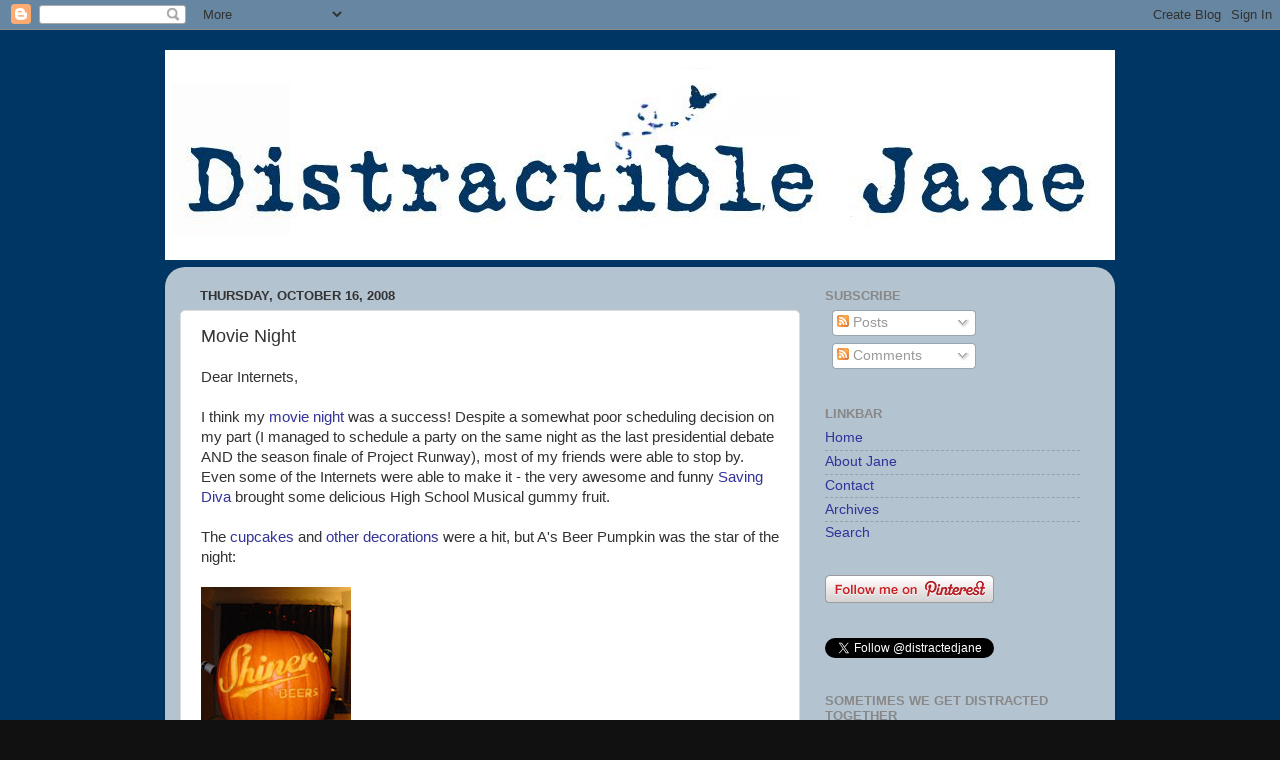

--- FILE ---
content_type: text/html; charset=UTF-8
request_url: https://distractiblejane.blogspot.com/2008/10/movie-night.html?showComment=1224216720000
body_size: 16452
content:
<!DOCTYPE html>
<html class='v2' dir='ltr' lang='en'>
<head>
<link href='https://www.blogger.com/static/v1/widgets/335934321-css_bundle_v2.css' rel='stylesheet' type='text/css'/>
<meta content='width=1100' name='viewport'/>
<meta content='text/html; charset=UTF-8' http-equiv='Content-Type'/>
<meta content='blogger' name='generator'/>
<link href='https://distractiblejane.blogspot.com/favicon.ico' rel='icon' type='image/x-icon'/>
<link href='http://distractiblejane.blogspot.com/2008/10/movie-night.html' rel='canonical'/>
<link rel="alternate" type="application/atom+xml" title="Distractible Jane - Atom" href="https://distractiblejane.blogspot.com/feeds/posts/default" />
<link rel="alternate" type="application/rss+xml" title="Distractible Jane - RSS" href="https://distractiblejane.blogspot.com/feeds/posts/default?alt=rss" />
<link rel="service.post" type="application/atom+xml" title="Distractible Jane - Atom" href="https://www.blogger.com/feeds/7083157109283168303/posts/default" />

<link rel="alternate" type="application/atom+xml" title="Distractible Jane - Atom" href="https://distractiblejane.blogspot.com/feeds/2985438726801920739/comments/default" />
<!--Can't find substitution for tag [blog.ieCssRetrofitLinks]-->
<link href='https://blogger.googleusercontent.com/img/b/R29vZ2xl/AVvXsEi6__pbBq5R1Tjr3eY-V1Ij-qeaDuPk1cX7Q719lgKzm3cVjwbKmXUKKD6HcLXb9dk2QZYlc_cCKGEo51WiMbpJ4R17E9PpCXH1sh0XOaY7B4k_bIFa7yIHA-XSkpX57UDq2F08zksVuQdS/s200/pumpkin+001_1024.JPG' rel='image_src'/>
<meta content='http://distractiblejane.blogspot.com/2008/10/movie-night.html' property='og:url'/>
<meta content='Movie Night' property='og:title'/>
<meta content='Dear Internets, I think my movie night  was a success! Despite a somewhat poor scheduling decision on my part (I managed to schedule a party...' property='og:description'/>
<meta content='https://blogger.googleusercontent.com/img/b/R29vZ2xl/AVvXsEi6__pbBq5R1Tjr3eY-V1Ij-qeaDuPk1cX7Q719lgKzm3cVjwbKmXUKKD6HcLXb9dk2QZYlc_cCKGEo51WiMbpJ4R17E9PpCXH1sh0XOaY7B4k_bIFa7yIHA-XSkpX57UDq2F08zksVuQdS/w1200-h630-p-k-no-nu/pumpkin+001_1024.JPG' property='og:image'/>
<title>Distractible Jane: Movie Night</title>
<style id='page-skin-1' type='text/css'><!--
/*-----------------------------------------------
Blogger Template Style
Name:     Picture Window
Designer: Blogger
URL:      www.blogger.com
----------------------------------------------- */
/* Content
----------------------------------------------- */
body {
font: normal normal 15px Arial, Tahoma, Helvetica, FreeSans, sans-serif;
color: #333333;
background: #111111 url(//1.bp.blogspot.com/-D4GA-_dKML8/T87qacpvmRI/AAAAAAAAA8w/w2850pexOxg/s0/blue.gif) repeat scroll top left;
}
html body .region-inner {
min-width: 0;
max-width: 100%;
width: auto;
}
.content-outer {
font-size: 90%;
}
a:link {
text-decoration:none;
color: #333399;
}
a:visited {
text-decoration:none;
color: #6666cc;
}
a:hover {
text-decoration:underline;
color: #3244ff;
}
.content-outer {
background: transparent none repeat scroll top left;
-moz-border-radius: 0;
-webkit-border-radius: 0;
-goog-ms-border-radius: 0;
border-radius: 0;
-moz-box-shadow: 0 0 0 rgba(0, 0, 0, .15);
-webkit-box-shadow: 0 0 0 rgba(0, 0, 0, .15);
-goog-ms-box-shadow: 0 0 0 rgba(0, 0, 0, .15);
box-shadow: 0 0 0 rgba(0, 0, 0, .15);
margin: 20px auto;
}
.content-inner {
padding: 0;
}
/* Header
----------------------------------------------- */
.header-outer {
background: transparent none repeat-x scroll top left;
_background-image: none;
color: #ffffff;
-moz-border-radius: 0;
-webkit-border-radius: 0;
-goog-ms-border-radius: 0;
border-radius: 0;
}
.Header img, .Header #header-inner {
-moz-border-radius: 0;
-webkit-border-radius: 0;
-goog-ms-border-radius: 0;
border-radius: 0;
}
.header-inner .Header .titlewrapper,
.header-inner .Header .descriptionwrapper {
padding-left: 0;
padding-right: 0;
}
.Header h1 {
font: normal normal 36px Arial, Tahoma, Helvetica, FreeSans, sans-serif;
text-shadow: 1px 1px 3px rgba(0, 0, 0, 0.3);
}
.Header h1 a {
color: #ffffff;
}
.Header .description {
font-size: 130%;
}
/* Tabs
----------------------------------------------- */
.tabs-inner {
margin: .5em 20px 0;
padding: 0;
}
.tabs-inner .section {
margin: 0;
}
.tabs-inner .widget ul {
padding: 0;
background: transparent none repeat scroll bottom;
-moz-border-radius: 0;
-webkit-border-radius: 0;
-goog-ms-border-radius: 0;
border-radius: 0;
}
.tabs-inner .widget li {
border: none;
}
.tabs-inner .widget li a {
display: inline-block;
padding: .5em 1em;
margin-right: .25em;
color: #ffffff;
font: normal normal 15px Arial, Tahoma, Helvetica, FreeSans, sans-serif;
-moz-border-radius: 10px 10px 0 0;
-webkit-border-top-left-radius: 10px;
-webkit-border-top-right-radius: 10px;
-goog-ms-border-radius: 10px 10px 0 0;
border-radius: 10px 10px 0 0;
background: transparent url(https://resources.blogblog.com/blogblog/data/1kt/transparent/black50.png) repeat scroll top left;
border-right: 1px solid transparent;
}
.tabs-inner .widget li:first-child a {
padding-left: 1.25em;
-moz-border-radius-topleft: 10px;
-moz-border-radius-bottomleft: 0;
-webkit-border-top-left-radius: 10px;
-webkit-border-bottom-left-radius: 0;
-goog-ms-border-top-left-radius: 10px;
-goog-ms-border-bottom-left-radius: 0;
border-top-left-radius: 10px;
border-bottom-left-radius: 0;
}
.tabs-inner .widget li.selected a,
.tabs-inner .widget li a:hover {
position: relative;
z-index: 1;
background: transparent url(https://resources.blogblog.com/blogblog/data/1kt/transparent/white80.png) repeat scroll bottom;
color: #336699;
-moz-box-shadow: 0 0 3px rgba(0, 0, 0, .15);
-webkit-box-shadow: 0 0 3px rgba(0, 0, 0, .15);
-goog-ms-box-shadow: 0 0 3px rgba(0, 0, 0, .15);
box-shadow: 0 0 3px rgba(0, 0, 0, .15);
}
/* Headings
----------------------------------------------- */
h2 {
font: bold normal 13px Arial, Tahoma, Helvetica, FreeSans, sans-serif;
text-transform: uppercase;
color: #888888;
margin: .5em 0;
}
/* Main
----------------------------------------------- */
.main-outer {
background: transparent url(https://resources.blogblog.com/blogblog/data/1kt/transparent/white80.png) repeat scroll top left;
-moz-border-radius: 20px 20px 0 0;
-webkit-border-top-left-radius: 20px;
-webkit-border-top-right-radius: 20px;
-webkit-border-bottom-left-radius: 0;
-webkit-border-bottom-right-radius: 0;
-goog-ms-border-radius: 20px 20px 0 0;
border-radius: 20px 20px 0 0;
-moz-box-shadow: 0 1px 3px rgba(0, 0, 0, .15);
-webkit-box-shadow: 0 1px 3px rgba(0, 0, 0, .15);
-goog-ms-box-shadow: 0 1px 3px rgba(0, 0, 0, .15);
box-shadow: 0 1px 3px rgba(0, 0, 0, .15);
}
.main-inner {
padding: 15px 20px 20px;
}
.main-inner .column-center-inner {
padding: 0 0;
}
.main-inner .column-left-inner {
padding-left: 0;
}
.main-inner .column-right-inner {
padding-right: 0;
}
/* Posts
----------------------------------------------- */
h3.post-title {
margin: 0;
font: normal normal 18px Arial, Tahoma, Helvetica, FreeSans, sans-serif;
}
.comments h4 {
margin: 1em 0 0;
font: normal normal 18px Arial, Tahoma, Helvetica, FreeSans, sans-serif;
}
.date-header span {
color: #333333;
}
.post-outer {
background-color: #ffffff;
border: solid 1px #dddddd;
-moz-border-radius: 5px;
-webkit-border-radius: 5px;
border-radius: 5px;
-goog-ms-border-radius: 5px;
padding: 15px 20px;
margin: 0 -20px 20px;
}
.post-body {
line-height: 1.4;
font-size: 110%;
position: relative;
}
.post-header {
margin: 0 0 1.5em;
color: #999999;
line-height: 1.6;
}
.post-footer {
margin: .5em 0 0;
color: #999999;
line-height: 1.6;
}
#blog-pager {
font-size: 140%
}
#comments .comment-author {
padding-top: 1.5em;
border-top: dashed 1px #ccc;
border-top: dashed 1px rgba(128, 128, 128, .5);
background-position: 0 1.5em;
}
#comments .comment-author:first-child {
padding-top: 0;
border-top: none;
}
.avatar-image-container {
margin: .2em 0 0;
}
/* Comments
----------------------------------------------- */
.comments .comments-content .icon.blog-author {
background-repeat: no-repeat;
background-image: url([data-uri]);
}
.comments .comments-content .loadmore a {
border-top: 1px solid #3244ff;
border-bottom: 1px solid #3244ff;
}
.comments .continue {
border-top: 2px solid #3244ff;
}
/* Widgets
----------------------------------------------- */
.widget ul, .widget #ArchiveList ul.flat {
padding: 0;
list-style: none;
}
.widget ul li, .widget #ArchiveList ul.flat li {
border-top: dashed 1px #ccc;
border-top: dashed 1px rgba(128, 128, 128, .5);
}
.widget ul li:first-child, .widget #ArchiveList ul.flat li:first-child {
border-top: none;
}
.widget .post-body ul {
list-style: disc;
}
.widget .post-body ul li {
border: none;
}
/* Footer
----------------------------------------------- */
.footer-outer {
color:#cccccc;
background: transparent url(https://resources.blogblog.com/blogblog/data/1kt/transparent/black50.png) repeat scroll top left;
-moz-border-radius: 0 0 20px 20px;
-webkit-border-top-left-radius: 0;
-webkit-border-top-right-radius: 0;
-webkit-border-bottom-left-radius: 20px;
-webkit-border-bottom-right-radius: 20px;
-goog-ms-border-radius: 0 0 20px 20px;
border-radius: 0 0 20px 20px;
-moz-box-shadow: 0 1px 3px rgba(0, 0, 0, .15);
-webkit-box-shadow: 0 1px 3px rgba(0, 0, 0, .15);
-goog-ms-box-shadow: 0 1px 3px rgba(0, 0, 0, .15);
box-shadow: 0 1px 3px rgba(0, 0, 0, .15);
}
.footer-inner {
padding: 10px 20px 20px;
}
.footer-outer a {
color: #98a1ee;
}
.footer-outer a:visited {
color: #7f77ee;
}
.footer-outer a:hover {
color: #3244ff;
}
.footer-outer .widget h2 {
color: #aaaaaa;
}
/* Mobile
----------------------------------------------- */
html body.mobile {
height: auto;
}
html body.mobile {
min-height: 480px;
background-size: 100% auto;
}
.mobile .body-fauxcolumn-outer {
background: transparent none repeat scroll top left;
}
html .mobile .mobile-date-outer, html .mobile .blog-pager {
border-bottom: none;
background: transparent url(https://resources.blogblog.com/blogblog/data/1kt/transparent/white80.png) repeat scroll top left;
margin-bottom: 10px;
}
.mobile .date-outer {
background: transparent url(https://resources.blogblog.com/blogblog/data/1kt/transparent/white80.png) repeat scroll top left;
}
.mobile .header-outer, .mobile .main-outer,
.mobile .post-outer, .mobile .footer-outer {
-moz-border-radius: 0;
-webkit-border-radius: 0;
-goog-ms-border-radius: 0;
border-radius: 0;
}
.mobile .content-outer,
.mobile .main-outer,
.mobile .post-outer {
background: inherit;
border: none;
}
.mobile .content-outer {
font-size: 100%;
}
.mobile-link-button {
background-color: #333399;
}
.mobile-link-button a:link, .mobile-link-button a:visited {
color: #ffffff;
}
.mobile-index-contents {
color: #333333;
}
.mobile .tabs-inner .PageList .widget-content {
background: transparent url(https://resources.blogblog.com/blogblog/data/1kt/transparent/white80.png) repeat scroll bottom;
color: #336699;
}
.mobile .tabs-inner .PageList .widget-content .pagelist-arrow {
border-left: 1px solid transparent;
}

--></style>
<style id='template-skin-1' type='text/css'><!--
body {
min-width: 950px;
}
.content-outer, .content-fauxcolumn-outer, .region-inner {
min-width: 950px;
max-width: 950px;
_width: 950px;
}
.main-inner .columns {
padding-left: 0;
padding-right: 300px;
}
.main-inner .fauxcolumn-center-outer {
left: 0;
right: 300px;
/* IE6 does not respect left and right together */
_width: expression(this.parentNode.offsetWidth -
parseInt("0") -
parseInt("300px") + 'px');
}
.main-inner .fauxcolumn-left-outer {
width: 0;
}
.main-inner .fauxcolumn-right-outer {
width: 300px;
}
.main-inner .column-left-outer {
width: 0;
right: 100%;
margin-left: -0;
}
.main-inner .column-right-outer {
width: 300px;
margin-right: -300px;
}
#layout {
min-width: 0;
}
#layout .content-outer {
min-width: 0;
width: 800px;
}
#layout .region-inner {
min-width: 0;
width: auto;
}
body#layout div.add_widget {
padding: 8px;
}
body#layout div.add_widget a {
margin-left: 32px;
}
--></style>
<style>
    body {background-image:url(\/\/1.bp.blogspot.com\/-D4GA-_dKML8\/T87qacpvmRI\/AAAAAAAAA8w\/w2850pexOxg\/s0\/blue.gif);}
    
@media (max-width: 200px) { body {background-image:url(\/\/1.bp.blogspot.com\/-D4GA-_dKML8\/T87qacpvmRI\/AAAAAAAAA8w\/w2850pexOxg\/w200\/blue.gif);}}
@media (max-width: 400px) and (min-width: 201px) { body {background-image:url(\/\/1.bp.blogspot.com\/-D4GA-_dKML8\/T87qacpvmRI\/AAAAAAAAA8w\/w2850pexOxg\/w400\/blue.gif);}}
@media (max-width: 800px) and (min-width: 401px) { body {background-image:url(\/\/1.bp.blogspot.com\/-D4GA-_dKML8\/T87qacpvmRI\/AAAAAAAAA8w\/w2850pexOxg\/w800\/blue.gif);}}
@media (max-width: 1200px) and (min-width: 801px) { body {background-image:url(\/\/1.bp.blogspot.com\/-D4GA-_dKML8\/T87qacpvmRI\/AAAAAAAAA8w\/w2850pexOxg\/w1200\/blue.gif);}}
/* Last tag covers anything over one higher than the previous max-size cap. */
@media (min-width: 1201px) { body {background-image:url(\/\/1.bp.blogspot.com\/-D4GA-_dKML8\/T87qacpvmRI\/AAAAAAAAA8w\/w2850pexOxg\/w1600\/blue.gif);}}
  </style>
<link href='https://www.blogger.com/dyn-css/authorization.css?targetBlogID=7083157109283168303&amp;zx=69befcb6-51f0-4744-97cf-5a20080f9cce' media='none' onload='if(media!=&#39;all&#39;)media=&#39;all&#39;' rel='stylesheet'/><noscript><link href='https://www.blogger.com/dyn-css/authorization.css?targetBlogID=7083157109283168303&amp;zx=69befcb6-51f0-4744-97cf-5a20080f9cce' rel='stylesheet'/></noscript>
<meta name='google-adsense-platform-account' content='ca-host-pub-1556223355139109'/>
<meta name='google-adsense-platform-domain' content='blogspot.com'/>

<!-- data-ad-client=ca-pub-5728992081086372 -->

</head>
<body class='loading variant-open'>
<div class='navbar section' id='navbar' name='Navbar'><div class='widget Navbar' data-version='1' id='Navbar1'><script type="text/javascript">
    function setAttributeOnload(object, attribute, val) {
      if(window.addEventListener) {
        window.addEventListener('load',
          function(){ object[attribute] = val; }, false);
      } else {
        window.attachEvent('onload', function(){ object[attribute] = val; });
      }
    }
  </script>
<div id="navbar-iframe-container"></div>
<script type="text/javascript" src="https://apis.google.com/js/platform.js"></script>
<script type="text/javascript">
      gapi.load("gapi.iframes:gapi.iframes.style.bubble", function() {
        if (gapi.iframes && gapi.iframes.getContext) {
          gapi.iframes.getContext().openChild({
              url: 'https://www.blogger.com/navbar/7083157109283168303?po\x3d2985438726801920739\x26origin\x3dhttps://distractiblejane.blogspot.com',
              where: document.getElementById("navbar-iframe-container"),
              id: "navbar-iframe"
          });
        }
      });
    </script><script type="text/javascript">
(function() {
var script = document.createElement('script');
script.type = 'text/javascript';
script.src = '//pagead2.googlesyndication.com/pagead/js/google_top_exp.js';
var head = document.getElementsByTagName('head')[0];
if (head) {
head.appendChild(script);
}})();
</script>
</div></div>
<div class='body-fauxcolumns'>
<div class='fauxcolumn-outer body-fauxcolumn-outer'>
<div class='cap-top'>
<div class='cap-left'></div>
<div class='cap-right'></div>
</div>
<div class='fauxborder-left'>
<div class='fauxborder-right'></div>
<div class='fauxcolumn-inner'>
</div>
</div>
<div class='cap-bottom'>
<div class='cap-left'></div>
<div class='cap-right'></div>
</div>
</div>
</div>
<div class='content'>
<div class='content-fauxcolumns'>
<div class='fauxcolumn-outer content-fauxcolumn-outer'>
<div class='cap-top'>
<div class='cap-left'></div>
<div class='cap-right'></div>
</div>
<div class='fauxborder-left'>
<div class='fauxborder-right'></div>
<div class='fauxcolumn-inner'>
</div>
</div>
<div class='cap-bottom'>
<div class='cap-left'></div>
<div class='cap-right'></div>
</div>
</div>
</div>
<div class='content-outer'>
<div class='content-cap-top cap-top'>
<div class='cap-left'></div>
<div class='cap-right'></div>
</div>
<div class='fauxborder-left content-fauxborder-left'>
<div class='fauxborder-right content-fauxborder-right'></div>
<div class='content-inner'>
<header>
<div class='header-outer'>
<div class='header-cap-top cap-top'>
<div class='cap-left'></div>
<div class='cap-right'></div>
</div>
<div class='fauxborder-left header-fauxborder-left'>
<div class='fauxborder-right header-fauxborder-right'></div>
<div class='region-inner header-inner'>
<div class='header section' id='header' name='Header'><div class='widget Header' data-version='1' id='Header1'>
<div id='header-inner'>
<a href='https://distractiblejane.blogspot.com/' style='display: block'>
<img alt='Distractible Jane' height='210px; ' id='Header1_headerimg' src='https://blogger.googleusercontent.com/img/b/R29vZ2xl/AVvXsEikql-AGAbspFi4lWLJQd__L7C8CFnNnkxli9_XwSAicT6nkjOoJGD4EQUPefgu97-Ol-3thgnY4LF-fjoAlcMiwdDMpWhLU4OCFY7aPEgthADJrgE-SRuknCthXtDOtLt0hGXh_cbxk4Ag/s1600/distractiblejane1.png' style='display: block' width='950px; '/>
</a>
</div>
</div></div>
</div>
</div>
<div class='header-cap-bottom cap-bottom'>
<div class='cap-left'></div>
<div class='cap-right'></div>
</div>
</div>
</header>
<div class='tabs-outer'>
<div class='tabs-cap-top cap-top'>
<div class='cap-left'></div>
<div class='cap-right'></div>
</div>
<div class='fauxborder-left tabs-fauxborder-left'>
<div class='fauxborder-right tabs-fauxborder-right'></div>
<div class='region-inner tabs-inner'>
<div class='tabs no-items section' id='crosscol' name='Cross-Column'></div>
<div class='tabs no-items section' id='crosscol-overflow' name='Cross-Column 2'></div>
</div>
</div>
<div class='tabs-cap-bottom cap-bottom'>
<div class='cap-left'></div>
<div class='cap-right'></div>
</div>
</div>
<div class='main-outer'>
<div class='main-cap-top cap-top'>
<div class='cap-left'></div>
<div class='cap-right'></div>
</div>
<div class='fauxborder-left main-fauxborder-left'>
<div class='fauxborder-right main-fauxborder-right'></div>
<div class='region-inner main-inner'>
<div class='columns fauxcolumns'>
<div class='fauxcolumn-outer fauxcolumn-center-outer'>
<div class='cap-top'>
<div class='cap-left'></div>
<div class='cap-right'></div>
</div>
<div class='fauxborder-left'>
<div class='fauxborder-right'></div>
<div class='fauxcolumn-inner'>
</div>
</div>
<div class='cap-bottom'>
<div class='cap-left'></div>
<div class='cap-right'></div>
</div>
</div>
<div class='fauxcolumn-outer fauxcolumn-left-outer'>
<div class='cap-top'>
<div class='cap-left'></div>
<div class='cap-right'></div>
</div>
<div class='fauxborder-left'>
<div class='fauxborder-right'></div>
<div class='fauxcolumn-inner'>
</div>
</div>
<div class='cap-bottom'>
<div class='cap-left'></div>
<div class='cap-right'></div>
</div>
</div>
<div class='fauxcolumn-outer fauxcolumn-right-outer'>
<div class='cap-top'>
<div class='cap-left'></div>
<div class='cap-right'></div>
</div>
<div class='fauxborder-left'>
<div class='fauxborder-right'></div>
<div class='fauxcolumn-inner'>
</div>
</div>
<div class='cap-bottom'>
<div class='cap-left'></div>
<div class='cap-right'></div>
</div>
</div>
<!-- corrects IE6 width calculation -->
<div class='columns-inner'>
<div class='column-center-outer'>
<div class='column-center-inner'>
<div class='main section' id='main' name='Main'><div class='widget Blog' data-version='1' id='Blog1'>
<div class='blog-posts hfeed'>

          <div class="date-outer">
        
<h2 class='date-header'><span>Thursday, October 16, 2008</span></h2>

          <div class="date-posts">
        
<div class='post-outer'>
<div class='post hentry uncustomized-post-template' itemprop='blogPost' itemscope='itemscope' itemtype='http://schema.org/BlogPosting'>
<meta content='https://blogger.googleusercontent.com/img/b/R29vZ2xl/AVvXsEi6__pbBq5R1Tjr3eY-V1Ij-qeaDuPk1cX7Q719lgKzm3cVjwbKmXUKKD6HcLXb9dk2QZYlc_cCKGEo51WiMbpJ4R17E9PpCXH1sh0XOaY7B4k_bIFa7yIHA-XSkpX57UDq2F08zksVuQdS/s200/pumpkin+001_1024.JPG' itemprop='image_url'/>
<meta content='7083157109283168303' itemprop='blogId'/>
<meta content='2985438726801920739' itemprop='postId'/>
<a name='2985438726801920739'></a>
<h3 class='post-title entry-title' itemprop='name'>
Movie Night
</h3>
<div class='post-header'>
<div class='post-header-line-1'></div>
</div>
<div class='post-body entry-content' id='post-body-2985438726801920739' itemprop='description articleBody'>
Dear Internets,<br /><br />I think my <a href="http://distractiblejane.blogspot.com/2008/10/my-kind-of-halloween-ball.html">movie night</a> was a success! Despite a somewhat poor scheduling decision on my part (I managed to schedule a party on the same night as the last presidential debate AND the season finale of Project Runway), most of my friends were able to stop by. Even some of the Internets were able to make it - the very awesome and funny <a href="http://savingforhome.blogspot.com/">Saving Diva</a> brought some delicious High School Musical gummy fruit.<br /><br />The <a href="http://distractiblejane.blogspot.com/2008/10/tomorrow-is-long-time-away.html">cupcakes</a> and <a href="http://distractiblejane.blogspot.com/2008/10/i-hope-i-dont-get-rock.html">other decorations</a> were a hit, but A's Beer Pumpkin was the star of the night:<br /><br /><a href="https://blogger.googleusercontent.com/img/b/R29vZ2xl/AVvXsEi6__pbBq5R1Tjr3eY-V1Ij-qeaDuPk1cX7Q719lgKzm3cVjwbKmXUKKD6HcLXb9dk2QZYlc_cCKGEo51WiMbpJ4R17E9PpCXH1sh0XOaY7B4k_bIFa7yIHA-XSkpX57UDq2F08zksVuQdS/s1600-h/pumpkin+001_1024.JPG" onblur="try {parent.deselectBloggerImageGracefully();} catch(e) {}"><img alt="" border="0" id="BLOGGER_PHOTO_ID_5257767951556166290" src="https://blogger.googleusercontent.com/img/b/R29vZ2xl/AVvXsEi6__pbBq5R1Tjr3eY-V1Ij-qeaDuPk1cX7Q719lgKzm3cVjwbKmXUKKD6HcLXb9dk2QZYlc_cCKGEo51WiMbpJ4R17E9PpCXH1sh0XOaY7B4k_bIFa7yIHA-XSkpX57UDq2F08zksVuQdS/s200/pumpkin+001_1024.JPG" style="cursor: pointer;" /></a><br /><span style="font-size:85%;">The Beer Pumpkin</span><br /><br /><a href="https://blogger.googleusercontent.com/img/b/R29vZ2xl/AVvXsEgAwN0G7yznE1M78qQUmeOfwjasAsq9U6U4C_3a3NBOSCnKIcYv4FKssKS8hksbAGhyphenhyphenUzPAM_My4vX13M8z7yxKvWY4fN1EL3_PS7wK4d8kD2-rlRdKS7rFlnnIxCBzwoex7frAGBU_VXba/s1600-h/pumpkin+002_1024.JPG" onblur="try {parent.deselectBloggerImageGracefully();} catch(e) {}"><img alt="" border="0" id="BLOGGER_PHOTO_ID_5257767956650104914" src="https://blogger.googleusercontent.com/img/b/R29vZ2xl/AVvXsEgAwN0G7yznE1M78qQUmeOfwjasAsq9U6U4C_3a3NBOSCnKIcYv4FKssKS8hksbAGhyphenhyphenUzPAM_My4vX13M8z7yxKvWY4fN1EL3_PS7wK4d8kD2-rlRdKS7rFlnnIxCBzwoex7frAGBU_VXba/s200/pumpkin+002_1024.JPG" style="cursor: pointer;" /></a><br /><span style="font-size:85%;">He cut beer-sized holes in the back of the pumpkin, then filled it with ice and battery-powered lights in plastic bags. A couple of people actually asked if we had candles inside the pumpkin - it looked really cool. </span><br /><br /><a href="https://blogger.googleusercontent.com/img/b/R29vZ2xl/AVvXsEgih2f8ioXvEOs46RKFX7K4wznc9lDjkU7bDWh3X8LNOK98XAM-JJQz6emJD6ql6xPD5toF5XRZBf3FgFAJm8r4KODxffjpBqUJ7VsXCOfRghATU6vsbr-3RP57oJ4MxhxlbgOQy7iHyhYf/s1600-h/pumpkin+005_1024.JPG" onblur="try {parent.deselectBloggerImageGracefully();} catch(e) {}"><img alt="" border="0" id="BLOGGER_PHOTO_ID_5257767961732838802" src="https://blogger.googleusercontent.com/img/b/R29vZ2xl/AVvXsEgih2f8ioXvEOs46RKFX7K4wznc9lDjkU7bDWh3X8LNOK98XAM-JJQz6emJD6ql6xPD5toF5XRZBf3FgFAJm8r4KODxffjpBqUJ7VsXCOfRghATU6vsbr-3RP57oJ4MxhxlbgOQy7iHyhYf/s200/pumpkin+005_1024.JPG" style="cursor: pointer;" /></a><br /><span style="font-size:85%;">Hooray beer!<br /><br /></span>The beer actually stayed really cold. So if you're ever lost in the woods with pumpkins, a carving knife, and ice, but no cooler, you can keep your beer cold with a beer pumpkin.<br /><br />Happy October!<br /><br />Love,<br />Jane
<div style='clear: both;'></div>
</div>
<div class='post-footer'>
<div class='post-footer-line post-footer-line-1'>
<span class='post-author vcard'>
Posted by
<span class='fn' itemprop='author' itemscope='itemscope' itemtype='http://schema.org/Person'>
<meta content='https://www.blogger.com/profile/08417356206569429078' itemprop='url'/>
<a class='g-profile' href='https://www.blogger.com/profile/08417356206569429078' rel='author' title='author profile'>
<span itemprop='name'>Jane</span>
</a>
</span>
</span>
<span class='post-timestamp'>
at
<meta content='http://distractiblejane.blogspot.com/2008/10/movie-night.html' itemprop='url'/>
<a class='timestamp-link' href='https://distractiblejane.blogspot.com/2008/10/movie-night.html' rel='bookmark' title='permanent link'><abbr class='published' itemprop='datePublished' title='2008-10-16T07:42:00-07:00'>7:42&#8239;AM</abbr></a>
</span>
<span class='post-comment-link'>
</span>
<span class='post-icons'>
</span>
<div class='post-share-buttons goog-inline-block'>
<a class='goog-inline-block share-button sb-email' href='https://www.blogger.com/share-post.g?blogID=7083157109283168303&postID=2985438726801920739&target=email' target='_blank' title='Email This'><span class='share-button-link-text'>Email This</span></a><a class='goog-inline-block share-button sb-blog' href='https://www.blogger.com/share-post.g?blogID=7083157109283168303&postID=2985438726801920739&target=blog' onclick='window.open(this.href, "_blank", "height=270,width=475"); return false;' target='_blank' title='BlogThis!'><span class='share-button-link-text'>BlogThis!</span></a><a class='goog-inline-block share-button sb-twitter' href='https://www.blogger.com/share-post.g?blogID=7083157109283168303&postID=2985438726801920739&target=twitter' target='_blank' title='Share to X'><span class='share-button-link-text'>Share to X</span></a><a class='goog-inline-block share-button sb-facebook' href='https://www.blogger.com/share-post.g?blogID=7083157109283168303&postID=2985438726801920739&target=facebook' onclick='window.open(this.href, "_blank", "height=430,width=640"); return false;' target='_blank' title='Share to Facebook'><span class='share-button-link-text'>Share to Facebook</span></a><a class='goog-inline-block share-button sb-pinterest' href='https://www.blogger.com/share-post.g?blogID=7083157109283168303&postID=2985438726801920739&target=pinterest' target='_blank' title='Share to Pinterest'><span class='share-button-link-text'>Share to Pinterest</span></a>
</div>
</div>
<div class='post-footer-line post-footer-line-2'>
<span class='post-labels'>
Labels:
<a href='https://distractiblejane.blogspot.com/search/label/beer%20pumpkins' rel='tag'>beer pumpkins</a>,
<a href='https://distractiblejane.blogspot.com/search/label/Halloween' rel='tag'>Halloween</a>,
<a href='https://distractiblejane.blogspot.com/search/label/party%20themes' rel='tag'>party themes</a>
</span>
</div>
<div class='post-footer-line post-footer-line-3'>
<span class='post-location'>
</span>
</div>
</div>
</div>
<div class='comments' id='comments'>
<a name='comments'></a>
<h4>13 comments:</h4>
<div id='Blog1_comments-block-wrapper'>
<dl class='avatar-comment-indent' id='comments-block'>
<dt class='comment-author ' id='c7725627397197807247'>
<a name='c7725627397197807247'></a>
<div class="avatar-image-container vcard"><span dir="ltr"><a href="https://www.blogger.com/profile/10602816507915795709" target="" rel="nofollow" onclick="" class="avatar-hovercard" id="av-7725627397197807247-10602816507915795709"><img src="https://resources.blogblog.com/img/blank.gif" width="35" height="35" class="delayLoad" style="display: none;" longdesc="//blogger.googleusercontent.com/img/b/R29vZ2xl/AVvXsEiJ0H16sC4Y9vX_98nhHWb-MOj-vVOxHJSyqPvRQTNw_MjDmVCO9XHq7LJr3fyemYYDiJlbQoOSF1unCUy3sN8ULbZBiMeYz5R-gkPu4t6ATJOFau78b8rNxBtH8FiR1g/s45-c/Hillary.jpg" alt="" title="Hillary">

<noscript><img src="//blogger.googleusercontent.com/img/b/R29vZ2xl/AVvXsEiJ0H16sC4Y9vX_98nhHWb-MOj-vVOxHJSyqPvRQTNw_MjDmVCO9XHq7LJr3fyemYYDiJlbQoOSF1unCUy3sN8ULbZBiMeYz5R-gkPu4t6ATJOFau78b8rNxBtH8FiR1g/s45-c/Hillary.jpg" width="35" height="35" class="photo" alt=""></noscript></a></span></div>
<a href='https://www.blogger.com/profile/10602816507915795709' rel='nofollow'>Hillary</a>
said...
</dt>
<dd class='comment-body' id='Blog1_cmt-7725627397197807247'>
<p>
oooohhh I want to try that! If I cut off my thumb, I'm blaming you.
</p>
</dd>
<dd class='comment-footer'>
<span class='comment-timestamp'>
<a href='https://distractiblejane.blogspot.com/2008/10/movie-night.html?showComment=1224181500000#c7725627397197807247' title='comment permalink'>
October 16, 2008 at 11:25&#8239;AM
</a>
<span class='item-control blog-admin pid-1427700333'>
<a class='comment-delete' href='https://www.blogger.com/comment/delete/7083157109283168303/7725627397197807247' title='Delete Comment'>
<img src='https://resources.blogblog.com/img/icon_delete13.gif'/>
</a>
</span>
</span>
</dd>
<dt class='comment-author ' id='c2884156758171873606'>
<a name='c2884156758171873606'></a>
<div class="avatar-image-container vcard"><span dir="ltr"><a href="https://www.blogger.com/profile/13452050735921065657" target="" rel="nofollow" onclick="" class="avatar-hovercard" id="av-2884156758171873606-13452050735921065657"><img src="https://resources.blogblog.com/img/blank.gif" width="35" height="35" class="delayLoad" style="display: none;" longdesc="//1.bp.blogspot.com/_LwPUPq8Vyqw/SZcrCOgvfDI/AAAAAAAAA9w/IKgACScffhI/S45-s35/jump!.jpg" alt="" title="Ashley // Our Little Apartment">

<noscript><img src="//1.bp.blogspot.com/_LwPUPq8Vyqw/SZcrCOgvfDI/AAAAAAAAA9w/IKgACScffhI/S45-s35/jump!.jpg" width="35" height="35" class="photo" alt=""></noscript></a></span></div>
<a href='https://www.blogger.com/profile/13452050735921065657' rel='nofollow'>Ashley // Our Little Apartment</a>
said...
</dt>
<dd class='comment-body' id='Blog1_cmt-2884156758171873606'>
<p>
WOAH.<BR/><BR/>I'm kind of amazed at the skill level involved with that.<BR/><BR/>Ah-mazing. Nice!
</p>
</dd>
<dd class='comment-footer'>
<span class='comment-timestamp'>
<a href='https://distractiblejane.blogspot.com/2008/10/movie-night.html?showComment=1224186600000#c2884156758171873606' title='comment permalink'>
October 16, 2008 at 12:50&#8239;PM
</a>
<span class='item-control blog-admin pid-1491488233'>
<a class='comment-delete' href='https://www.blogger.com/comment/delete/7083157109283168303/2884156758171873606' title='Delete Comment'>
<img src='https://resources.blogblog.com/img/icon_delete13.gif'/>
</a>
</span>
</span>
</dd>
<dt class='comment-author ' id='c9191403870738915107'>
<a name='c9191403870738915107'></a>
<div class="avatar-image-container vcard"><span dir="ltr"><a href="https://www.blogger.com/profile/11517153270901440142" target="" rel="nofollow" onclick="" class="avatar-hovercard" id="av-9191403870738915107-11517153270901440142"><img src="https://resources.blogblog.com/img/blank.gif" width="35" height="35" class="delayLoad" style="display: none;" longdesc="//1.bp.blogspot.com/-QnX0TbkFvVg/ThcaoVlSwGI/AAAAAAAAAZ8/pEMhDRak89o/s35/IMG_1743.JPG" alt="" title="Tiffany &amp;amp;amp; Brandon">

<noscript><img src="//1.bp.blogspot.com/-QnX0TbkFvVg/ThcaoVlSwGI/AAAAAAAAAZ8/pEMhDRak89o/s35/IMG_1743.JPG" width="35" height="35" class="photo" alt=""></noscript></a></span></div>
<a href='https://www.blogger.com/profile/11517153270901440142' rel='nofollow'>Tiffany &amp; Brandon</a>
said...
</dt>
<dd class='comment-body' id='Blog1_cmt-9191403870738915107'>
<span class='deleted-comment'>This comment has been removed by the author.</span>
</dd>
<dd class='comment-footer'>
<span class='comment-timestamp'>
<a href='https://distractiblejane.blogspot.com/2008/10/movie-night.html?showComment=1224187380000#c9191403870738915107' title='comment permalink'>
October 16, 2008 at 1:03&#8239;PM
</a>
<span class='item-control blog-admin '>
<a class='comment-delete' href='https://www.blogger.com/comment/delete/7083157109283168303/9191403870738915107' title='Delete Comment'>
<img src='https://resources.blogblog.com/img/icon_delete13.gif'/>
</a>
</span>
</span>
</dd>
<dt class='comment-author ' id='c6054417072550310215'>
<a name='c6054417072550310215'></a>
<div class="avatar-image-container vcard"><span dir="ltr"><a href="https://www.blogger.com/profile/11517153270901440142" target="" rel="nofollow" onclick="" class="avatar-hovercard" id="av-6054417072550310215-11517153270901440142"><img src="https://resources.blogblog.com/img/blank.gif" width="35" height="35" class="delayLoad" style="display: none;" longdesc="//1.bp.blogspot.com/-QnX0TbkFvVg/ThcaoVlSwGI/AAAAAAAAAZ8/pEMhDRak89o/s35/IMG_1743.JPG" alt="" title="Tiffany &amp;amp;amp; Brandon">

<noscript><img src="//1.bp.blogspot.com/-QnX0TbkFvVg/ThcaoVlSwGI/AAAAAAAAAZ8/pEMhDRak89o/s35/IMG_1743.JPG" width="35" height="35" class="photo" alt=""></noscript></a></span></div>
<a href='https://www.blogger.com/profile/11517153270901440142' rel='nofollow'>Tiffany &amp; Brandon</a>
said...
</dt>
<dd class='comment-body' id='Blog1_cmt-6054417072550310215'>
<p>
Good job A!
</p>
</dd>
<dd class='comment-footer'>
<span class='comment-timestamp'>
<a href='https://distractiblejane.blogspot.com/2008/10/movie-night.html?showComment=1224187440000#c6054417072550310215' title='comment permalink'>
October 16, 2008 at 1:04&#8239;PM
</a>
<span class='item-control blog-admin pid-684325742'>
<a class='comment-delete' href='https://www.blogger.com/comment/delete/7083157109283168303/6054417072550310215' title='Delete Comment'>
<img src='https://resources.blogblog.com/img/icon_delete13.gif'/>
</a>
</span>
</span>
</dd>
<dt class='comment-author ' id='c2096167969000339967'>
<a name='c2096167969000339967'></a>
<div class="avatar-image-container avatar-stock"><span dir="ltr"><a href="https://www.blogger.com/profile/10267021491907810696" target="" rel="nofollow" onclick="" class="avatar-hovercard" id="av-2096167969000339967-10267021491907810696"><img src="//www.blogger.com/img/blogger_logo_round_35.png" width="35" height="35" alt="" title="SavingDiva">

</a></span></div>
<a href='https://www.blogger.com/profile/10267021491907810696' rel='nofollow'>SavingDiva</a>
said...
</dt>
<dd class='comment-body' id='Blog1_cmt-2096167969000339967'>
<p>
The beer pumpkin was impressive, but the cupcakes were the highlight of the party!  I ate my second one at lunch while all of my classmates jealously stared while I ate...
</p>
</dd>
<dd class='comment-footer'>
<span class='comment-timestamp'>
<a href='https://distractiblejane.blogspot.com/2008/10/movie-night.html?showComment=1224192600000#c2096167969000339967' title='comment permalink'>
October 16, 2008 at 2:30&#8239;PM
</a>
<span class='item-control blog-admin pid-1429637281'>
<a class='comment-delete' href='https://www.blogger.com/comment/delete/7083157109283168303/2096167969000339967' title='Delete Comment'>
<img src='https://resources.blogblog.com/img/icon_delete13.gif'/>
</a>
</span>
</span>
</dd>
<dt class='comment-author ' id='c7192105431097666422'>
<a name='c7192105431097666422'></a>
<div class="avatar-image-container vcard"><span dir="ltr"><a href="https://www.blogger.com/profile/06665459980609999460" target="" rel="nofollow" onclick="" class="avatar-hovercard" id="av-7192105431097666422-06665459980609999460"><img src="https://resources.blogblog.com/img/blank.gif" width="35" height="35" class="delayLoad" style="display: none;" longdesc="//1.bp.blogspot.com/_-Zfx80csTc0/SXpf0QA30nI/AAAAAAAAAoI/9KFzVW17V-4/S45-s35/me%2Bin%2Bastoria%2Btub.jpg" alt="" title="tal">

<noscript><img src="//1.bp.blogspot.com/_-Zfx80csTc0/SXpf0QA30nI/AAAAAAAAAoI/9KFzVW17V-4/S45-s35/me%2Bin%2Bastoria%2Btub.jpg" width="35" height="35" class="photo" alt=""></noscript></a></span></div>
<a href='https://www.blogger.com/profile/06665459980609999460' rel='nofollow'>tal</a>
said...
</dt>
<dd class='comment-body' id='Blog1_cmt-7192105431097666422'>
<p>
ah! what great photos!!! i am so impressed!
</p>
</dd>
<dd class='comment-footer'>
<span class='comment-timestamp'>
<a href='https://distractiblejane.blogspot.com/2008/10/movie-night.html?showComment=1224196200000#c7192105431097666422' title='comment permalink'>
October 16, 2008 at 3:30&#8239;PM
</a>
<span class='item-control blog-admin pid-1465077364'>
<a class='comment-delete' href='https://www.blogger.com/comment/delete/7083157109283168303/7192105431097666422' title='Delete Comment'>
<img src='https://resources.blogblog.com/img/icon_delete13.gif'/>
</a>
</span>
</span>
</dd>
<dt class='comment-author blog-author' id='c5645137513845142332'>
<a name='c5645137513845142332'></a>
<div class="avatar-image-container vcard"><span dir="ltr"><a href="https://www.blogger.com/profile/08417356206569429078" target="" rel="nofollow" onclick="" class="avatar-hovercard" id="av-5645137513845142332-08417356206569429078"><img src="https://resources.blogblog.com/img/blank.gif" width="35" height="35" class="delayLoad" style="display: none;" longdesc="//blogger.googleusercontent.com/img/b/R29vZ2xl/AVvXsEgQsdKzVnf4UDD9Mcw2GnPUuvw-B9-pdKxpIDbJRq0Tz6XuYOyqH18aM4wrLQ-Kh4k6t1qg3AhByUn7ptKL7ORdx9MGnWHp3hIrNW5tuG3wkPDt6FIYUbZ-yqKq4cPcn3M/s45-c/prof.JPG" alt="" title="Jane">

<noscript><img src="//blogger.googleusercontent.com/img/b/R29vZ2xl/AVvXsEgQsdKzVnf4UDD9Mcw2GnPUuvw-B9-pdKxpIDbJRq0Tz6XuYOyqH18aM4wrLQ-Kh4k6t1qg3AhByUn7ptKL7ORdx9MGnWHp3hIrNW5tuG3wkPDt6FIYUbZ-yqKq4cPcn3M/s45-c/prof.JPG" width="35" height="35" class="photo" alt=""></noscript></a></span></div>
<a href='https://www.blogger.com/profile/08417356206569429078' rel='nofollow'>Jane</a>
said...
</dt>
<dd class='comment-body' id='Blog1_cmt-5645137513845142332'>
<p>
Hillary - That's why I leave the pumpkin carving to A. Better his thumbs than mine. (Just kidding. I'm just a terrible pumpkin carver.)<BR/><BR/>Ashley - Now if only I could figure out a way to get him to put his laundry in the hamper...<BR/><BR/>Teej - A says "Thanks!"<BR/><BR/>Saving - I'm glad that you could make your classmates jealous. I should have given you more - you could have used cupcakes as bribes to get your classmates to stop teasing you about cycling.<BR/><BR/>Tal - I learned it by watching you!
</p>
</dd>
<dd class='comment-footer'>
<span class='comment-timestamp'>
<a href='https://distractiblejane.blogspot.com/2008/10/movie-night.html?showComment=1224216720000#c5645137513845142332' title='comment permalink'>
October 16, 2008 at 9:12&#8239;PM
</a>
<span class='item-control blog-admin pid-1011278108'>
<a class='comment-delete' href='https://www.blogger.com/comment/delete/7083157109283168303/5645137513845142332' title='Delete Comment'>
<img src='https://resources.blogblog.com/img/icon_delete13.gif'/>
</a>
</span>
</span>
</dd>
<dt class='comment-author ' id='c3658326024436936817'>
<a name='c3658326024436936817'></a>
<div class="avatar-image-container avatar-stock"><span dir="ltr"><a href="https://www.blogger.com/profile/14990012511583198015" target="" rel="nofollow" onclick="" class="avatar-hovercard" id="av-3658326024436936817-14990012511583198015"><img src="//www.blogger.com/img/blogger_logo_round_35.png" width="35" height="35" alt="" title="Elizabeth">

</a></span></div>
<a href='https://www.blogger.com/profile/14990012511583198015' rel='nofollow'>Elizabeth</a>
said...
</dt>
<dd class='comment-body' id='Blog1_cmt-3658326024436936817'>
<p>
What an awesome pumpkin! I don't have the coordination or patience to accomplish something like that!
</p>
</dd>
<dd class='comment-footer'>
<span class='comment-timestamp'>
<a href='https://distractiblejane.blogspot.com/2008/10/movie-night.html?showComment=1224254040000#c3658326024436936817' title='comment permalink'>
October 17, 2008 at 7:34&#8239;AM
</a>
<span class='item-control blog-admin pid-1864754317'>
<a class='comment-delete' href='https://www.blogger.com/comment/delete/7083157109283168303/3658326024436936817' title='Delete Comment'>
<img src='https://resources.blogblog.com/img/icon_delete13.gif'/>
</a>
</span>
</span>
</dd>
<dt class='comment-author ' id='c7839240293455206394'>
<a name='c7839240293455206394'></a>
<div class="avatar-image-container avatar-stock"><span dir="ltr"><img src="//resources.blogblog.com/img/blank.gif" width="35" height="35" alt="" title="Anonymous">

</span></div>
Anonymous
said...
</dt>
<dd class='comment-body' id='Blog1_cmt-7839240293455206394'>
<p>
that pumpkin is by far the most amazing one i have ever ever seen. i did notice, that unless shiner changed the color of their labels, they arent all shiners inside!!! LOL. i miss shiner sooooooo much. omg just another reason to make me want to come home! ill be back from nov 1-11, let me know if youll be around, and a little bit stalkerish is okay in my book.
</p>
</dd>
<dd class='comment-footer'>
<span class='comment-timestamp'>
<a href='https://distractiblejane.blogspot.com/2008/10/movie-night.html?showComment=1224276480000#c7839240293455206394' title='comment permalink'>
October 17, 2008 at 1:48&#8239;PM
</a>
<span class='item-control blog-admin pid-544528966'>
<a class='comment-delete' href='https://www.blogger.com/comment/delete/7083157109283168303/7839240293455206394' title='Delete Comment'>
<img src='https://resources.blogblog.com/img/icon_delete13.gif'/>
</a>
</span>
</span>
</dd>
<dt class='comment-author blog-author' id='c4992959226104241209'>
<a name='c4992959226104241209'></a>
<div class="avatar-image-container vcard"><span dir="ltr"><a href="https://www.blogger.com/profile/08417356206569429078" target="" rel="nofollow" onclick="" class="avatar-hovercard" id="av-4992959226104241209-08417356206569429078"><img src="https://resources.blogblog.com/img/blank.gif" width="35" height="35" class="delayLoad" style="display: none;" longdesc="//blogger.googleusercontent.com/img/b/R29vZ2xl/AVvXsEgQsdKzVnf4UDD9Mcw2GnPUuvw-B9-pdKxpIDbJRq0Tz6XuYOyqH18aM4wrLQ-Kh4k6t1qg3AhByUn7ptKL7ORdx9MGnWHp3hIrNW5tuG3wkPDt6FIYUbZ-yqKq4cPcn3M/s45-c/prof.JPG" alt="" title="Jane">

<noscript><img src="//blogger.googleusercontent.com/img/b/R29vZ2xl/AVvXsEgQsdKzVnf4UDD9Mcw2GnPUuvw-B9-pdKxpIDbJRq0Tz6XuYOyqH18aM4wrLQ-Kh4k6t1qg3AhByUn7ptKL7ORdx9MGnWHp3hIrNW5tuG3wkPDt6FIYUbZ-yqKq4cPcn3M/s45-c/prof.JPG" width="35" height="35" class="photo" alt=""></noscript></a></span></div>
<a href='https://www.blogger.com/profile/08417356206569429078' rel='nofollow'>Jane</a>
said...
</dt>
<dd class='comment-body' id='Blog1_cmt-4992959226104241209'>
<p>
Thanks elizabeth - I don't either.<BR/><BR/>wanderingtex - Good eye! We got the "variety pack" which has hefeweisen, "black," light, regular, and... something else that I can't remember. :) But it was all delicious Shiner beer.
</p>
</dd>
<dd class='comment-footer'>
<span class='comment-timestamp'>
<a href='https://distractiblejane.blogspot.com/2008/10/movie-night.html?showComment=1224277680000#c4992959226104241209' title='comment permalink'>
October 17, 2008 at 2:08&#8239;PM
</a>
<span class='item-control blog-admin pid-1011278108'>
<a class='comment-delete' href='https://www.blogger.com/comment/delete/7083157109283168303/4992959226104241209' title='Delete Comment'>
<img src='https://resources.blogblog.com/img/icon_delete13.gif'/>
</a>
</span>
</span>
</dd>
<dt class='comment-author ' id='c3519908017585034402'>
<a name='c3519908017585034402'></a>
<div class="avatar-image-container vcard"><span dir="ltr"><a href="https://www.blogger.com/profile/05785712313929087351" target="" rel="nofollow" onclick="" class="avatar-hovercard" id="av-3519908017585034402-05785712313929087351"><img src="https://resources.blogblog.com/img/blank.gif" width="35" height="35" class="delayLoad" style="display: none;" longdesc="//blogger.googleusercontent.com/img/b/R29vZ2xl/AVvXsEgefAcjznQO2Qe-4DvRZeIVKEncEIFJZBiVpfxWTT1ECN1LEkvth5dNsl72KdqPlmADBVtV-s7_TyXJfPhzoUnjAoaMoD5KMW6HAo_YWOXke5QAWf4Eg5Mb3JLKUQNlxYs/s45-c/*" alt="" title="Dan">

<noscript><img src="//blogger.googleusercontent.com/img/b/R29vZ2xl/AVvXsEgefAcjznQO2Qe-4DvRZeIVKEncEIFJZBiVpfxWTT1ECN1LEkvth5dNsl72KdqPlmADBVtV-s7_TyXJfPhzoUnjAoaMoD5KMW6HAo_YWOXke5QAWf4Eg5Mb3JLKUQNlxYs/s45-c/*" width="35" height="35" class="photo" alt=""></noscript></a></span></div>
<a href='https://www.blogger.com/profile/05785712313929087351' rel='nofollow'>Dan</a>
said...
</dt>
<dd class='comment-body' id='Blog1_cmt-3519908017585034402'>
<p>
That is awesome!  You should send the pics to the Shiner Brewery.  I'm sure they'd love to see them.
</p>
</dd>
<dd class='comment-footer'>
<span class='comment-timestamp'>
<a href='https://distractiblejane.blogspot.com/2008/10/movie-night.html?showComment=1224278100000#c3519908017585034402' title='comment permalink'>
October 17, 2008 at 2:15&#8239;PM
</a>
<span class='item-control blog-admin pid-1795343864'>
<a class='comment-delete' href='https://www.blogger.com/comment/delete/7083157109283168303/3519908017585034402' title='Delete Comment'>
<img src='https://resources.blogblog.com/img/icon_delete13.gif'/>
</a>
</span>
</span>
</dd>
<dt class='comment-author ' id='c4012062445800360227'>
<a name='c4012062445800360227'></a>
<div class="avatar-image-container vcard"><span dir="ltr"><a href="https://www.blogger.com/profile/13423942658983817049" target="" rel="nofollow" onclick="" class="avatar-hovercard" id="av-4012062445800360227-13423942658983817049"><img src="https://resources.blogblog.com/img/blank.gif" width="35" height="35" class="delayLoad" style="display: none;" longdesc="//1.bp.blogspot.com/__Wy59rluVhY/TKJ0LdmvVmI/AAAAAAAAAEI/EQ37Skp8FgM/S45-s35/Photo%2B96.jpg" alt="" title="Jamie Lovely">

<noscript><img src="//1.bp.blogspot.com/__Wy59rluVhY/TKJ0LdmvVmI/AAAAAAAAAEI/EQ37Skp8FgM/S45-s35/Photo%2B96.jpg" width="35" height="35" class="photo" alt=""></noscript></a></span></div>
<a href='https://www.blogger.com/profile/13423942658983817049' rel='nofollow'>Jamie Lovely</a>
said...
</dt>
<dd class='comment-body' id='Blog1_cmt-4012062445800360227'>
<p>
hahaha very creative with the beer pumpkin!
</p>
</dd>
<dd class='comment-footer'>
<span class='comment-timestamp'>
<a href='https://distractiblejane.blogspot.com/2008/10/movie-night.html?showComment=1224358860000#c4012062445800360227' title='comment permalink'>
October 18, 2008 at 12:41&#8239;PM
</a>
<span class='item-control blog-admin pid-751272525'>
<a class='comment-delete' href='https://www.blogger.com/comment/delete/7083157109283168303/4012062445800360227' title='Delete Comment'>
<img src='https://resources.blogblog.com/img/icon_delete13.gif'/>
</a>
</span>
</span>
</dd>
<dt class='comment-author ' id='c582128900204817175'>
<a name='c582128900204817175'></a>
<div class="avatar-image-container vcard"><span dir="ltr"><a href="https://www.blogger.com/profile/14832586851061375624" target="" rel="nofollow" onclick="" class="avatar-hovercard" id="av-582128900204817175-14832586851061375624"><img src="https://resources.blogblog.com/img/blank.gif" width="35" height="35" class="delayLoad" style="display: none;" longdesc="//blogger.googleusercontent.com/img/b/R29vZ2xl/AVvXsEixBZHWBf4xwg7fY4eXwprn2efbWzljNW-Yr8pio_o8L858R2KCwt_-0obo4hmPqrBOKcd-hjGdwZTtqv5uRZp6Gou9NM4-PYZmiW9Nht6pfpgEA6Tdbj5NEKvTHkgJ1w/s45-c/IMG_4552.JPG" alt="" title="Suzanne">

<noscript><img src="//blogger.googleusercontent.com/img/b/R29vZ2xl/AVvXsEixBZHWBf4xwg7fY4eXwprn2efbWzljNW-Yr8pio_o8L858R2KCwt_-0obo4hmPqrBOKcd-hjGdwZTtqv5uRZp6Gou9NM4-PYZmiW9Nht6pfpgEA6Tdbj5NEKvTHkgJ1w/s45-c/IMG_4552.JPG" width="35" height="35" class="photo" alt=""></noscript></a></span></div>
<a href='https://www.blogger.com/profile/14832586851061375624' rel='nofollow'>Suzanne</a>
said...
</dt>
<dd class='comment-body' id='Blog1_cmt-582128900204817175'>
<p>
I want a Shiner Beer Pumpkin!!!  That is AWESOME.
</p>
</dd>
<dd class='comment-footer'>
<span class='comment-timestamp'>
<a href='https://distractiblejane.blogspot.com/2008/10/movie-night.html?showComment=1224616860000#c582128900204817175' title='comment permalink'>
October 21, 2008 at 12:21&#8239;PM
</a>
<span class='item-control blog-admin pid-2056112005'>
<a class='comment-delete' href='https://www.blogger.com/comment/delete/7083157109283168303/582128900204817175' title='Delete Comment'>
<img src='https://resources.blogblog.com/img/icon_delete13.gif'/>
</a>
</span>
</span>
</dd>
</dl>
</div>
<p class='comment-footer'>
<a href='https://www.blogger.com/comment/fullpage/post/7083157109283168303/2985438726801920739' onclick='javascript:window.open(this.href, "bloggerPopup", "toolbar=0,location=0,statusbar=1,menubar=0,scrollbars=yes,width=640,height=500"); return false;'>Post a Comment</a>
</p>
</div>
</div>

        </div></div>
      
</div>
<div class='blog-pager' id='blog-pager'>
<span id='blog-pager-newer-link'>
<a class='blog-pager-newer-link' href='https://distractiblejane.blogspot.com/2008/10/early-voting.html' id='Blog1_blog-pager-newer-link' title='Newer Post'>Newer Post</a>
</span>
<span id='blog-pager-older-link'>
<a class='blog-pager-older-link' href='https://distractiblejane.blogspot.com/2008/10/tomorrow-is-long-time-away.html' id='Blog1_blog-pager-older-link' title='Older Post'>Older Post</a>
</span>
<a class='home-link' href='https://distractiblejane.blogspot.com/'>Home</a>
</div>
<div class='clear'></div>
<div class='post-feeds'>
<div class='feed-links'>
Subscribe to:
<a class='feed-link' href='https://distractiblejane.blogspot.com/feeds/2985438726801920739/comments/default' target='_blank' type='application/atom+xml'>Post Comments (Atom)</a>
</div>
</div>
</div></div>
</div>
</div>
<div class='column-left-outer'>
<div class='column-left-inner'>
<aside>
</aside>
</div>
</div>
<div class='column-right-outer'>
<div class='column-right-inner'>
<aside>
<div class='sidebar section' id='sidebar-right-1'><div class='widget Subscribe' data-version='1' id='Subscribe1'>
<div style='white-space:nowrap'>
<h2 class='title'>Subscribe</h2>
<div class='widget-content'>
<div class='subscribe-wrapper subscribe-type-POST'>
<div class='subscribe expanded subscribe-type-POST' id='SW_READER_LIST_Subscribe1POST' style='display:none;'>
<div class='top'>
<span class='inner' onclick='return(_SW_toggleReaderList(event, "Subscribe1POST"));'>
<img class='subscribe-dropdown-arrow' src='https://resources.blogblog.com/img/widgets/arrow_dropdown.gif'/>
<img align='absmiddle' alt='' border='0' class='feed-icon' src='https://resources.blogblog.com/img/icon_feed12.png'/>
Posts
</span>
<div class='feed-reader-links'>
<a class='feed-reader-link' href='https://www.netvibes.com/subscribe.php?url=https%3A%2F%2Fdistractiblejane.blogspot.com%2Ffeeds%2Fposts%2Fdefault' target='_blank'>
<img src='https://resources.blogblog.com/img/widgets/subscribe-netvibes.png'/>
</a>
<a class='feed-reader-link' href='https://add.my.yahoo.com/content?url=https%3A%2F%2Fdistractiblejane.blogspot.com%2Ffeeds%2Fposts%2Fdefault' target='_blank'>
<img src='https://resources.blogblog.com/img/widgets/subscribe-yahoo.png'/>
</a>
<a class='feed-reader-link' href='https://distractiblejane.blogspot.com/feeds/posts/default' target='_blank'>
<img align='absmiddle' class='feed-icon' src='https://resources.blogblog.com/img/icon_feed12.png'/>
                  Atom
                </a>
</div>
</div>
<div class='bottom'></div>
</div>
<div class='subscribe' id='SW_READER_LIST_CLOSED_Subscribe1POST' onclick='return(_SW_toggleReaderList(event, "Subscribe1POST"));'>
<div class='top'>
<span class='inner'>
<img class='subscribe-dropdown-arrow' src='https://resources.blogblog.com/img/widgets/arrow_dropdown.gif'/>
<span onclick='return(_SW_toggleReaderList(event, "Subscribe1POST"));'>
<img align='absmiddle' alt='' border='0' class='feed-icon' src='https://resources.blogblog.com/img/icon_feed12.png'/>
Posts
</span>
</span>
</div>
<div class='bottom'></div>
</div>
</div>
<div class='subscribe-wrapper subscribe-type-PER_POST'>
<div class='subscribe expanded subscribe-type-PER_POST' id='SW_READER_LIST_Subscribe1PER_POST' style='display:none;'>
<div class='top'>
<span class='inner' onclick='return(_SW_toggleReaderList(event, "Subscribe1PER_POST"));'>
<img class='subscribe-dropdown-arrow' src='https://resources.blogblog.com/img/widgets/arrow_dropdown.gif'/>
<img align='absmiddle' alt='' border='0' class='feed-icon' src='https://resources.blogblog.com/img/icon_feed12.png'/>
Comments
</span>
<div class='feed-reader-links'>
<a class='feed-reader-link' href='https://www.netvibes.com/subscribe.php?url=https%3A%2F%2Fdistractiblejane.blogspot.com%2Ffeeds%2F2985438726801920739%2Fcomments%2Fdefault' target='_blank'>
<img src='https://resources.blogblog.com/img/widgets/subscribe-netvibes.png'/>
</a>
<a class='feed-reader-link' href='https://add.my.yahoo.com/content?url=https%3A%2F%2Fdistractiblejane.blogspot.com%2Ffeeds%2F2985438726801920739%2Fcomments%2Fdefault' target='_blank'>
<img src='https://resources.blogblog.com/img/widgets/subscribe-yahoo.png'/>
</a>
<a class='feed-reader-link' href='https://distractiblejane.blogspot.com/feeds/2985438726801920739/comments/default' target='_blank'>
<img align='absmiddle' class='feed-icon' src='https://resources.blogblog.com/img/icon_feed12.png'/>
                  Atom
                </a>
</div>
</div>
<div class='bottom'></div>
</div>
<div class='subscribe' id='SW_READER_LIST_CLOSED_Subscribe1PER_POST' onclick='return(_SW_toggleReaderList(event, "Subscribe1PER_POST"));'>
<div class='top'>
<span class='inner'>
<img class='subscribe-dropdown-arrow' src='https://resources.blogblog.com/img/widgets/arrow_dropdown.gif'/>
<span onclick='return(_SW_toggleReaderList(event, "Subscribe1PER_POST"));'>
<img align='absmiddle' alt='' border='0' class='feed-icon' src='https://resources.blogblog.com/img/icon_feed12.png'/>
Comments
</span>
</span>
</div>
<div class='bottom'></div>
</div>
</div>
<div style='clear:both'></div>
</div>
</div>
<div class='clear'></div>
</div><div class='widget LinkList' data-version='1' id='LinkList2'>
<h2>Linkbar</h2>
<div class='widget-content'>
<ul>
<li><a href='http://distractiblejane.blogspot.com/'>Home</a></li>
<li><a href='http://distractiblejane.blogspot.com/2012/08/about-me-30.html'>About Jane</a></li>
<li><a href='http://distractiblejane.blogspot.com/2008/04/contact-jane.html'>Contact</a></li>
<li><a href='http://distractiblejane.blogspot.com/2008/04/archive.html'>Archives</a></li>
<li><a href='http://distractiblejane.blogspot.com/2008/04/search-distractible-jane.html'>Search</a></li>
</ul>
<div class='clear'></div>
</div>
</div><div class='widget HTML' data-version='1' id='HTML1'>
<div class='widget-content'>
<a href="http://pinterest.com/distractedjane/"><img src="https://lh3.googleusercontent.com/blogger_img_proxy/AEn0k_v7NhfnOwVsDbzD9jCOmIF2rNoId1kxJsFingBGGTdwSE3WBfEVPlUi9kS1mHTZB-_IIZVEi6B0XqY390G6G2j9St67i98PyY2dwlZY5BVroPNT9SLCXRPsMiDefHcaOJMqo51oa7KecLBKSk1MuvJ-0Lj2re2kzI6aYQ=s0-d" width="169" height="28" alt="Follow Me on Pinterest"></a>
</div>
<div class='clear'></div>
</div><div class='widget HTML' data-version='1' id='HTML2'>
<div class='widget-content'>
<a href="https://twitter.com/distractedjane" class="twitter-follow-button" data-show-count="false">Follow @distractedjane</a>
<script>!function(d,s,id){var js,fjs=d.getElementsByTagName(s)[0];if(!d.getElementById(id)){js=d.createElement(s);js.id=id;js.src="//platform.twitter.com/widgets.js";fjs.parentNode.insertBefore(js,fjs);}}(document,"script","twitter-wjs");</script>
</div>
<div class='clear'></div>
</div><div class='widget Followers' data-version='1' id='Followers1'>
<h2 class='title'>Sometimes we get distracted together</h2>
<div class='widget-content'>
<div id='Followers1-wrapper'>
<div style='margin-right:2px;'>
<div><script type="text/javascript" src="https://apis.google.com/js/platform.js"></script>
<div id="followers-iframe-container"></div>
<script type="text/javascript">
    window.followersIframe = null;
    function followersIframeOpen(url) {
      gapi.load("gapi.iframes", function() {
        if (gapi.iframes && gapi.iframes.getContext) {
          window.followersIframe = gapi.iframes.getContext().openChild({
            url: url,
            where: document.getElementById("followers-iframe-container"),
            messageHandlersFilter: gapi.iframes.CROSS_ORIGIN_IFRAMES_FILTER,
            messageHandlers: {
              '_ready': function(obj) {
                window.followersIframe.getIframeEl().height = obj.height;
              },
              'reset': function() {
                window.followersIframe.close();
                followersIframeOpen("https://www.blogger.com/followers/frame/7083157109283168303?colors\x3dCgt0cmFuc3BhcmVudBILdHJhbnNwYXJlbnQaByMzMzMzMzMiByMzMzMzOTkqC3RyYW5zcGFyZW50MgcjODg4ODg4OgcjMzMzMzMzQgcjMzMzMzk5SgcjMDAwMDAwUgcjMzMzMzk5Wgt0cmFuc3BhcmVudA%3D%3D\x26pageSize\x3d21\x26hl\x3den\x26origin\x3dhttps://distractiblejane.blogspot.com");
              },
              'open': function(url) {
                window.followersIframe.close();
                followersIframeOpen(url);
              }
            }
          });
        }
      });
    }
    followersIframeOpen("https://www.blogger.com/followers/frame/7083157109283168303?colors\x3dCgt0cmFuc3BhcmVudBILdHJhbnNwYXJlbnQaByMzMzMzMzMiByMzMzMzOTkqC3RyYW5zcGFyZW50MgcjODg4ODg4OgcjMzMzMzMzQgcjMzMzMzk5SgcjMDAwMDAwUgcjMzMzMzk5Wgt0cmFuc3BhcmVudA%3D%3D\x26pageSize\x3d21\x26hl\x3den\x26origin\x3dhttps://distractiblejane.blogspot.com");
  </script></div>
</div>
</div>
<div class='clear'></div>
</div>
</div><div class='widget Image' data-version='1' id='Image1'>
<h2>Things Jane Likes</h2>
<div class='widget-content'>
<img alt='Things Jane Likes' height='150' id='Image1_img' src='https://blogger.googleusercontent.com/img/b/R29vZ2xl/AVvXsEigkVB8B1K6TXVtoWVn1yv9sHj6Jcfe9n-kcRXrwqTdXb3-xyXVd_F-RPg9ehQotQNWw8Ytp9EvwGDHqlYmGlK2XNijq4N99aoJX8X9f1fzMrlBIbBRltt0BixiJmRj5vNe-paHKaHGGg-i/s150/prof2.JPG' width='113'/>
<br/>
</div>
<div class='clear'></div>
</div><div class='widget Text' data-version='1' id='Text1'>
<div class='widget-content'>
<p class="MsoNormal"><span style="font-size:11;">Navel gazing, traveling to random foreign countries, happy hours, Veronica Mars (sigh), Old 97's, procrastinating, taking personality tests, Planet Unicorn (Heyyy), reading self help books, French Surrealist poetry, attempting to get organized, betta fish, triathlons/running, cubicle decor, personal finance, knitting, home improvement</span></p>
</div>
<div class='clear'></div>
</div><div class='widget AdSense' data-version='1' id='AdSense1'>
<div class='widget-content'>
<script type="text/javascript"><!--
google_ad_client="pub-5728992081086372";
google_ad_host="pub-1556223355139109";
google_ad_host_channel="00000";
google_ad_width=125;
google_ad_height=125;
google_ad_format="125x125_as";
google_ad_type="text_image";
google_color_border="999999";
google_color_bg="FFFFFF";
google_color_link="999999";
google_color_url="5588AA";
google_color_text="666666";
//--></script>
<script type="text/javascript" src="//pagead2.googlesyndication.com/pagead/show_ads.js">
</script>
<div class='clear'></div>
</div>
</div><div class='widget HTML' data-version='1' id='HTML3'>
<h2 class='title'>There you are! (Creepy, yes?)</h2>
<div class='widget-content'>
<a id="clustrMapsLink" href="http://www4.clustrmaps.com/counter/maps.php?url=http://distractiblejane.blogspot.com"><img id="clustrMapsImg" style="border:0px;" alt="Locations of visitors to this page" src="https://lh3.googleusercontent.com/blogger_img_proxy/AEn0k_vfO6mn17kAAH1UGMotZLv3sivJNyEpgNjBv5AMYBiXAJLNQCfEgyK7eHkqY0hh_aPMDX-a5c1lEH8ars0Ai_zhGsx4jsS1xY-tXxdwWBUUGMS5NacAWOdfBsLFPx10ILPIThwkNCUbT3C-6q7F9uiWjdHK0X7C_SGs=s0-d" onerror="this.onerror=null; this.src=&#39;http://www2.clustrmaps.com/images/clustrmaps-back-soon.jpg&#39;; document.getElementById(&#39;clustrMapsLink&#39;).href=&#39;http://www2.clustrmaps.com&#39;;" title="Locations of visitors to this page">
</a>
</div>
<div class='clear'></div>
</div><div class='widget HTML' data-version='1' id='HTML5'>
<div class='widget-content'>
<script type="text/javascript">
var gaJsHost = (("https:" == document.location.protocol) ? "https://ssl." : "http://www.");
document.write(unescape("%3Cscript src='" + gaJsHost + "google-analytics.com/ga.js' type='text/javascript'%3E%3C/script%3E"));
</script>
<script type="text/javascript">
var pageTracker = _gat._getTracker("UA-4172533-1");
pageTracker._trackPageview();
</script>
</div>
<div class='clear'></div>
</div><div class='widget BlogArchive' data-version='1' id='BlogArchive1'>
<div class='widget-content'>
<div id='ArchiveList'>
<div id='BlogArchive1_ArchiveList'>
<ul class='hierarchy'>
<li class='archivedate collapsed'>
<a class='toggle' href='javascript:void(0)'>
<span class='zippy'>

        &#9658;&#160;
      
</span>
</a>
<a class='post-count-link' href='https://distractiblejane.blogspot.com/2014/'>
2014
</a>
<span class='post-count' dir='ltr'>(1)</span>
<ul class='hierarchy'>
<li class='archivedate collapsed'>
<a class='post-count-link' href='https://distractiblejane.blogspot.com/2014/02/'>
February
</a>
<span class='post-count' dir='ltr'>(1)</span>
</li>
</ul>
</li>
</ul>
<ul class='hierarchy'>
<li class='archivedate collapsed'>
<a class='toggle' href='javascript:void(0)'>
<span class='zippy'>

        &#9658;&#160;
      
</span>
</a>
<a class='post-count-link' href='https://distractiblejane.blogspot.com/2012/'>
2012
</a>
<span class='post-count' dir='ltr'>(24)</span>
<ul class='hierarchy'>
<li class='archivedate collapsed'>
<a class='post-count-link' href='https://distractiblejane.blogspot.com/2012/10/'>
October
</a>
<span class='post-count' dir='ltr'>(1)</span>
</li>
</ul>
<ul class='hierarchy'>
<li class='archivedate collapsed'>
<a class='post-count-link' href='https://distractiblejane.blogspot.com/2012/08/'>
August
</a>
<span class='post-count' dir='ltr'>(2)</span>
</li>
</ul>
<ul class='hierarchy'>
<li class='archivedate collapsed'>
<a class='post-count-link' href='https://distractiblejane.blogspot.com/2012/07/'>
July
</a>
<span class='post-count' dir='ltr'>(1)</span>
</li>
</ul>
<ul class='hierarchy'>
<li class='archivedate collapsed'>
<a class='post-count-link' href='https://distractiblejane.blogspot.com/2012/06/'>
June
</a>
<span class='post-count' dir='ltr'>(5)</span>
</li>
</ul>
<ul class='hierarchy'>
<li class='archivedate collapsed'>
<a class='post-count-link' href='https://distractiblejane.blogspot.com/2012/05/'>
May
</a>
<span class='post-count' dir='ltr'>(1)</span>
</li>
</ul>
<ul class='hierarchy'>
<li class='archivedate collapsed'>
<a class='post-count-link' href='https://distractiblejane.blogspot.com/2012/04/'>
April
</a>
<span class='post-count' dir='ltr'>(2)</span>
</li>
</ul>
<ul class='hierarchy'>
<li class='archivedate collapsed'>
<a class='post-count-link' href='https://distractiblejane.blogspot.com/2012/03/'>
March
</a>
<span class='post-count' dir='ltr'>(2)</span>
</li>
</ul>
<ul class='hierarchy'>
<li class='archivedate collapsed'>
<a class='post-count-link' href='https://distractiblejane.blogspot.com/2012/02/'>
February
</a>
<span class='post-count' dir='ltr'>(5)</span>
</li>
</ul>
<ul class='hierarchy'>
<li class='archivedate collapsed'>
<a class='post-count-link' href='https://distractiblejane.blogspot.com/2012/01/'>
January
</a>
<span class='post-count' dir='ltr'>(5)</span>
</li>
</ul>
</li>
</ul>
<ul class='hierarchy'>
<li class='archivedate collapsed'>
<a class='toggle' href='javascript:void(0)'>
<span class='zippy'>

        &#9658;&#160;
      
</span>
</a>
<a class='post-count-link' href='https://distractiblejane.blogspot.com/2011/'>
2011
</a>
<span class='post-count' dir='ltr'>(26)</span>
<ul class='hierarchy'>
<li class='archivedate collapsed'>
<a class='post-count-link' href='https://distractiblejane.blogspot.com/2011/12/'>
December
</a>
<span class='post-count' dir='ltr'>(5)</span>
</li>
</ul>
<ul class='hierarchy'>
<li class='archivedate collapsed'>
<a class='post-count-link' href='https://distractiblejane.blogspot.com/2011/11/'>
November
</a>
<span class='post-count' dir='ltr'>(3)</span>
</li>
</ul>
<ul class='hierarchy'>
<li class='archivedate collapsed'>
<a class='post-count-link' href='https://distractiblejane.blogspot.com/2011/10/'>
October
</a>
<span class='post-count' dir='ltr'>(1)</span>
</li>
</ul>
<ul class='hierarchy'>
<li class='archivedate collapsed'>
<a class='post-count-link' href='https://distractiblejane.blogspot.com/2011/07/'>
July
</a>
<span class='post-count' dir='ltr'>(1)</span>
</li>
</ul>
<ul class='hierarchy'>
<li class='archivedate collapsed'>
<a class='post-count-link' href='https://distractiblejane.blogspot.com/2011/06/'>
June
</a>
<span class='post-count' dir='ltr'>(2)</span>
</li>
</ul>
<ul class='hierarchy'>
<li class='archivedate collapsed'>
<a class='post-count-link' href='https://distractiblejane.blogspot.com/2011/05/'>
May
</a>
<span class='post-count' dir='ltr'>(1)</span>
</li>
</ul>
<ul class='hierarchy'>
<li class='archivedate collapsed'>
<a class='post-count-link' href='https://distractiblejane.blogspot.com/2011/02/'>
February
</a>
<span class='post-count' dir='ltr'>(4)</span>
</li>
</ul>
<ul class='hierarchy'>
<li class='archivedate collapsed'>
<a class='post-count-link' href='https://distractiblejane.blogspot.com/2011/01/'>
January
</a>
<span class='post-count' dir='ltr'>(9)</span>
</li>
</ul>
</li>
</ul>
<ul class='hierarchy'>
<li class='archivedate collapsed'>
<a class='toggle' href='javascript:void(0)'>
<span class='zippy'>

        &#9658;&#160;
      
</span>
</a>
<a class='post-count-link' href='https://distractiblejane.blogspot.com/2010/'>
2010
</a>
<span class='post-count' dir='ltr'>(100)</span>
<ul class='hierarchy'>
<li class='archivedate collapsed'>
<a class='post-count-link' href='https://distractiblejane.blogspot.com/2010/12/'>
December
</a>
<span class='post-count' dir='ltr'>(7)</span>
</li>
</ul>
<ul class='hierarchy'>
<li class='archivedate collapsed'>
<a class='post-count-link' href='https://distractiblejane.blogspot.com/2010/11/'>
November
</a>
<span class='post-count' dir='ltr'>(7)</span>
</li>
</ul>
<ul class='hierarchy'>
<li class='archivedate collapsed'>
<a class='post-count-link' href='https://distractiblejane.blogspot.com/2010/10/'>
October
</a>
<span class='post-count' dir='ltr'>(5)</span>
</li>
</ul>
<ul class='hierarchy'>
<li class='archivedate collapsed'>
<a class='post-count-link' href='https://distractiblejane.blogspot.com/2010/09/'>
September
</a>
<span class='post-count' dir='ltr'>(5)</span>
</li>
</ul>
<ul class='hierarchy'>
<li class='archivedate collapsed'>
<a class='post-count-link' href='https://distractiblejane.blogspot.com/2010/08/'>
August
</a>
<span class='post-count' dir='ltr'>(3)</span>
</li>
</ul>
<ul class='hierarchy'>
<li class='archivedate collapsed'>
<a class='post-count-link' href='https://distractiblejane.blogspot.com/2010/07/'>
July
</a>
<span class='post-count' dir='ltr'>(9)</span>
</li>
</ul>
<ul class='hierarchy'>
<li class='archivedate collapsed'>
<a class='post-count-link' href='https://distractiblejane.blogspot.com/2010/06/'>
June
</a>
<span class='post-count' dir='ltr'>(9)</span>
</li>
</ul>
<ul class='hierarchy'>
<li class='archivedate collapsed'>
<a class='post-count-link' href='https://distractiblejane.blogspot.com/2010/05/'>
May
</a>
<span class='post-count' dir='ltr'>(8)</span>
</li>
</ul>
<ul class='hierarchy'>
<li class='archivedate collapsed'>
<a class='post-count-link' href='https://distractiblejane.blogspot.com/2010/04/'>
April
</a>
<span class='post-count' dir='ltr'>(12)</span>
</li>
</ul>
<ul class='hierarchy'>
<li class='archivedate collapsed'>
<a class='post-count-link' href='https://distractiblejane.blogspot.com/2010/03/'>
March
</a>
<span class='post-count' dir='ltr'>(12)</span>
</li>
</ul>
<ul class='hierarchy'>
<li class='archivedate collapsed'>
<a class='post-count-link' href='https://distractiblejane.blogspot.com/2010/02/'>
February
</a>
<span class='post-count' dir='ltr'>(9)</span>
</li>
</ul>
<ul class='hierarchy'>
<li class='archivedate collapsed'>
<a class='post-count-link' href='https://distractiblejane.blogspot.com/2010/01/'>
January
</a>
<span class='post-count' dir='ltr'>(14)</span>
</li>
</ul>
</li>
</ul>
<ul class='hierarchy'>
<li class='archivedate collapsed'>
<a class='toggle' href='javascript:void(0)'>
<span class='zippy'>

        &#9658;&#160;
      
</span>
</a>
<a class='post-count-link' href='https://distractiblejane.blogspot.com/2009/'>
2009
</a>
<span class='post-count' dir='ltr'>(121)</span>
<ul class='hierarchy'>
<li class='archivedate collapsed'>
<a class='post-count-link' href='https://distractiblejane.blogspot.com/2009/12/'>
December
</a>
<span class='post-count' dir='ltr'>(6)</span>
</li>
</ul>
<ul class='hierarchy'>
<li class='archivedate collapsed'>
<a class='post-count-link' href='https://distractiblejane.blogspot.com/2009/11/'>
November
</a>
<span class='post-count' dir='ltr'>(11)</span>
</li>
</ul>
<ul class='hierarchy'>
<li class='archivedate collapsed'>
<a class='post-count-link' href='https://distractiblejane.blogspot.com/2009/10/'>
October
</a>
<span class='post-count' dir='ltr'>(13)</span>
</li>
</ul>
<ul class='hierarchy'>
<li class='archivedate collapsed'>
<a class='post-count-link' href='https://distractiblejane.blogspot.com/2009/09/'>
September
</a>
<span class='post-count' dir='ltr'>(8)</span>
</li>
</ul>
<ul class='hierarchy'>
<li class='archivedate collapsed'>
<a class='post-count-link' href='https://distractiblejane.blogspot.com/2009/08/'>
August
</a>
<span class='post-count' dir='ltr'>(7)</span>
</li>
</ul>
<ul class='hierarchy'>
<li class='archivedate collapsed'>
<a class='post-count-link' href='https://distractiblejane.blogspot.com/2009/07/'>
July
</a>
<span class='post-count' dir='ltr'>(13)</span>
</li>
</ul>
<ul class='hierarchy'>
<li class='archivedate collapsed'>
<a class='post-count-link' href='https://distractiblejane.blogspot.com/2009/06/'>
June
</a>
<span class='post-count' dir='ltr'>(1)</span>
</li>
</ul>
<ul class='hierarchy'>
<li class='archivedate collapsed'>
<a class='post-count-link' href='https://distractiblejane.blogspot.com/2009/05/'>
May
</a>
<span class='post-count' dir='ltr'>(5)</span>
</li>
</ul>
<ul class='hierarchy'>
<li class='archivedate collapsed'>
<a class='post-count-link' href='https://distractiblejane.blogspot.com/2009/04/'>
April
</a>
<span class='post-count' dir='ltr'>(14)</span>
</li>
</ul>
<ul class='hierarchy'>
<li class='archivedate collapsed'>
<a class='post-count-link' href='https://distractiblejane.blogspot.com/2009/03/'>
March
</a>
<span class='post-count' dir='ltr'>(11)</span>
</li>
</ul>
<ul class='hierarchy'>
<li class='archivedate collapsed'>
<a class='post-count-link' href='https://distractiblejane.blogspot.com/2009/02/'>
February
</a>
<span class='post-count' dir='ltr'>(15)</span>
</li>
</ul>
<ul class='hierarchy'>
<li class='archivedate collapsed'>
<a class='post-count-link' href='https://distractiblejane.blogspot.com/2009/01/'>
January
</a>
<span class='post-count' dir='ltr'>(17)</span>
</li>
</ul>
</li>
</ul>
<ul class='hierarchy'>
<li class='archivedate expanded'>
<a class='toggle' href='javascript:void(0)'>
<span class='zippy toggle-open'>

        &#9660;&#160;
      
</span>
</a>
<a class='post-count-link' href='https://distractiblejane.blogspot.com/2008/'>
2008
</a>
<span class='post-count' dir='ltr'>(215)</span>
<ul class='hierarchy'>
<li class='archivedate collapsed'>
<a class='post-count-link' href='https://distractiblejane.blogspot.com/2008/12/'>
December
</a>
<span class='post-count' dir='ltr'>(17)</span>
</li>
</ul>
<ul class='hierarchy'>
<li class='archivedate collapsed'>
<a class='post-count-link' href='https://distractiblejane.blogspot.com/2008/11/'>
November
</a>
<span class='post-count' dir='ltr'>(31)</span>
</li>
</ul>
<ul class='hierarchy'>
<li class='archivedate expanded'>
<a class='post-count-link' href='https://distractiblejane.blogspot.com/2008/10/'>
October
</a>
<span class='post-count' dir='ltr'>(33)</span>
</li>
</ul>
<ul class='hierarchy'>
<li class='archivedate collapsed'>
<a class='post-count-link' href='https://distractiblejane.blogspot.com/2008/09/'>
September
</a>
<span class='post-count' dir='ltr'>(22)</span>
</li>
</ul>
<ul class='hierarchy'>
<li class='archivedate collapsed'>
<a class='post-count-link' href='https://distractiblejane.blogspot.com/2008/08/'>
August
</a>
<span class='post-count' dir='ltr'>(21)</span>
</li>
</ul>
<ul class='hierarchy'>
<li class='archivedate collapsed'>
<a class='post-count-link' href='https://distractiblejane.blogspot.com/2008/07/'>
July
</a>
<span class='post-count' dir='ltr'>(19)</span>
</li>
</ul>
<ul class='hierarchy'>
<li class='archivedate collapsed'>
<a class='post-count-link' href='https://distractiblejane.blogspot.com/2008/06/'>
June
</a>
<span class='post-count' dir='ltr'>(23)</span>
</li>
</ul>
<ul class='hierarchy'>
<li class='archivedate collapsed'>
<a class='post-count-link' href='https://distractiblejane.blogspot.com/2008/05/'>
May
</a>
<span class='post-count' dir='ltr'>(26)</span>
</li>
</ul>
<ul class='hierarchy'>
<li class='archivedate collapsed'>
<a class='post-count-link' href='https://distractiblejane.blogspot.com/2008/04/'>
April
</a>
<span class='post-count' dir='ltr'>(23)</span>
</li>
</ul>
</li>
</ul>
</div>
</div>
<div class='clear'></div>
</div>
</div></div>
<table border='0' cellpadding='0' cellspacing='0' class='section-columns columns-2'>
<tbody>
<tr>
<td class='first columns-cell'>
<div class='sidebar no-items section' id='sidebar-right-2-1'></div>
</td>
<td class='columns-cell'>
<div class='sidebar no-items section' id='sidebar-right-2-2'></div>
</td>
</tr>
</tbody>
</table>
<div class='sidebar no-items section' id='sidebar-right-3'></div>
</aside>
</div>
</div>
</div>
<div style='clear: both'></div>
<!-- columns -->
</div>
<!-- main -->
</div>
</div>
<div class='main-cap-bottom cap-bottom'>
<div class='cap-left'></div>
<div class='cap-right'></div>
</div>
</div>
<footer>
<div class='footer-outer'>
<div class='footer-cap-top cap-top'>
<div class='cap-left'></div>
<div class='cap-right'></div>
</div>
<div class='fauxborder-left footer-fauxborder-left'>
<div class='fauxborder-right footer-fauxborder-right'></div>
<div class='region-inner footer-inner'>
<div class='foot no-items section' id='footer-1'></div>
<table border='0' cellpadding='0' cellspacing='0' class='section-columns columns-2'>
<tbody>
<tr>
<td class='first columns-cell'>
<div class='foot no-items section' id='footer-2-1'></div>
</td>
<td class='columns-cell'>
<div class='foot no-items section' id='footer-2-2'></div>
</td>
</tr>
</tbody>
</table>
<!-- outside of the include in order to lock Attribution widget -->
<div class='foot section' id='footer-3' name='Footer'><div class='widget Attribution' data-version='1' id='Attribution1'>
<div class='widget-content' style='text-align: center;'>
Picture Window theme. Powered by <a href='https://www.blogger.com' target='_blank'>Blogger</a>.
</div>
<div class='clear'></div>
</div></div>
</div>
</div>
<div class='footer-cap-bottom cap-bottom'>
<div class='cap-left'></div>
<div class='cap-right'></div>
</div>
</div>
</footer>
<!-- content -->
</div>
</div>
<div class='content-cap-bottom cap-bottom'>
<div class='cap-left'></div>
<div class='cap-right'></div>
</div>
</div>
</div>
<script type='text/javascript'>
    window.setTimeout(function() {
        document.body.className = document.body.className.replace('loading', '');
      }, 10);
  </script>

<script type="text/javascript" src="https://www.blogger.com/static/v1/widgets/2028843038-widgets.js"></script>
<script type='text/javascript'>
window['__wavt'] = 'AOuZoY4W1mBjXDncOmRFP8y3ZHgeNHU8Ug:1769428067793';_WidgetManager._Init('//www.blogger.com/rearrange?blogID\x3d7083157109283168303','//distractiblejane.blogspot.com/2008/10/movie-night.html','7083157109283168303');
_WidgetManager._SetDataContext([{'name': 'blog', 'data': {'blogId': '7083157109283168303', 'title': 'Distractible Jane', 'url': 'https://distractiblejane.blogspot.com/2008/10/movie-night.html', 'canonicalUrl': 'http://distractiblejane.blogspot.com/2008/10/movie-night.html', 'homepageUrl': 'https://distractiblejane.blogspot.com/', 'searchUrl': 'https://distractiblejane.blogspot.com/search', 'canonicalHomepageUrl': 'http://distractiblejane.blogspot.com/', 'blogspotFaviconUrl': 'https://distractiblejane.blogspot.com/favicon.ico', 'bloggerUrl': 'https://www.blogger.com', 'hasCustomDomain': false, 'httpsEnabled': true, 'enabledCommentProfileImages': true, 'gPlusViewType': 'FILTERED_POSTMOD', 'adultContent': false, 'analyticsAccountNumber': '', 'encoding': 'UTF-8', 'locale': 'en', 'localeUnderscoreDelimited': 'en', 'languageDirection': 'ltr', 'isPrivate': false, 'isMobile': false, 'isMobileRequest': false, 'mobileClass': '', 'isPrivateBlog': false, 'isDynamicViewsAvailable': true, 'feedLinks': '\x3clink rel\x3d\x22alternate\x22 type\x3d\x22application/atom+xml\x22 title\x3d\x22Distractible Jane - Atom\x22 href\x3d\x22https://distractiblejane.blogspot.com/feeds/posts/default\x22 /\x3e\n\x3clink rel\x3d\x22alternate\x22 type\x3d\x22application/rss+xml\x22 title\x3d\x22Distractible Jane - RSS\x22 href\x3d\x22https://distractiblejane.blogspot.com/feeds/posts/default?alt\x3drss\x22 /\x3e\n\x3clink rel\x3d\x22service.post\x22 type\x3d\x22application/atom+xml\x22 title\x3d\x22Distractible Jane - Atom\x22 href\x3d\x22https://www.blogger.com/feeds/7083157109283168303/posts/default\x22 /\x3e\n\n\x3clink rel\x3d\x22alternate\x22 type\x3d\x22application/atom+xml\x22 title\x3d\x22Distractible Jane - Atom\x22 href\x3d\x22https://distractiblejane.blogspot.com/feeds/2985438726801920739/comments/default\x22 /\x3e\n', 'meTag': '', 'adsenseClientId': 'ca-pub-5728992081086372', 'adsenseHostId': 'ca-host-pub-1556223355139109', 'adsenseHasAds': true, 'adsenseAutoAds': false, 'boqCommentIframeForm': true, 'loginRedirectParam': '', 'view': '', 'dynamicViewsCommentsSrc': '//www.blogblog.com/dynamicviews/4224c15c4e7c9321/js/comments.js', 'dynamicViewsScriptSrc': '//www.blogblog.com/dynamicviews/6e0d22adcfa5abea', 'plusOneApiSrc': 'https://apis.google.com/js/platform.js', 'disableGComments': true, 'interstitialAccepted': false, 'sharing': {'platforms': [{'name': 'Get link', 'key': 'link', 'shareMessage': 'Get link', 'target': ''}, {'name': 'Facebook', 'key': 'facebook', 'shareMessage': 'Share to Facebook', 'target': 'facebook'}, {'name': 'BlogThis!', 'key': 'blogThis', 'shareMessage': 'BlogThis!', 'target': 'blog'}, {'name': 'X', 'key': 'twitter', 'shareMessage': 'Share to X', 'target': 'twitter'}, {'name': 'Pinterest', 'key': 'pinterest', 'shareMessage': 'Share to Pinterest', 'target': 'pinterest'}, {'name': 'Email', 'key': 'email', 'shareMessage': 'Email', 'target': 'email'}], 'disableGooglePlus': true, 'googlePlusShareButtonWidth': 0, 'googlePlusBootstrap': '\x3cscript type\x3d\x22text/javascript\x22\x3ewindow.___gcfg \x3d {\x27lang\x27: \x27en\x27};\x3c/script\x3e'}, 'hasCustomJumpLinkMessage': false, 'jumpLinkMessage': 'Read more', 'pageType': 'item', 'postId': '2985438726801920739', 'postImageThumbnailUrl': 'https://blogger.googleusercontent.com/img/b/R29vZ2xl/AVvXsEi6__pbBq5R1Tjr3eY-V1Ij-qeaDuPk1cX7Q719lgKzm3cVjwbKmXUKKD6HcLXb9dk2QZYlc_cCKGEo51WiMbpJ4R17E9PpCXH1sh0XOaY7B4k_bIFa7yIHA-XSkpX57UDq2F08zksVuQdS/s72-c/pumpkin+001_1024.JPG', 'postImageUrl': 'https://blogger.googleusercontent.com/img/b/R29vZ2xl/AVvXsEi6__pbBq5R1Tjr3eY-V1Ij-qeaDuPk1cX7Q719lgKzm3cVjwbKmXUKKD6HcLXb9dk2QZYlc_cCKGEo51WiMbpJ4R17E9PpCXH1sh0XOaY7B4k_bIFa7yIHA-XSkpX57UDq2F08zksVuQdS/s200/pumpkin+001_1024.JPG', 'pageName': 'Movie Night', 'pageTitle': 'Distractible Jane: Movie Night'}}, {'name': 'features', 'data': {}}, {'name': 'messages', 'data': {'edit': 'Edit', 'linkCopiedToClipboard': 'Link copied to clipboard!', 'ok': 'Ok', 'postLink': 'Post Link'}}, {'name': 'template', 'data': {'name': 'Picture Window', 'localizedName': 'Picture Window', 'isResponsive': false, 'isAlternateRendering': false, 'isCustom': false, 'variant': 'open', 'variantId': 'open'}}, {'name': 'view', 'data': {'classic': {'name': 'classic', 'url': '?view\x3dclassic'}, 'flipcard': {'name': 'flipcard', 'url': '?view\x3dflipcard'}, 'magazine': {'name': 'magazine', 'url': '?view\x3dmagazine'}, 'mosaic': {'name': 'mosaic', 'url': '?view\x3dmosaic'}, 'sidebar': {'name': 'sidebar', 'url': '?view\x3dsidebar'}, 'snapshot': {'name': 'snapshot', 'url': '?view\x3dsnapshot'}, 'timeslide': {'name': 'timeslide', 'url': '?view\x3dtimeslide'}, 'isMobile': false, 'title': 'Movie Night', 'description': 'Dear Internets, I think my movie night  was a success! Despite a somewhat poor scheduling decision on my part (I managed to schedule a party...', 'featuredImage': 'https://blogger.googleusercontent.com/img/b/R29vZ2xl/AVvXsEi6__pbBq5R1Tjr3eY-V1Ij-qeaDuPk1cX7Q719lgKzm3cVjwbKmXUKKD6HcLXb9dk2QZYlc_cCKGEo51WiMbpJ4R17E9PpCXH1sh0XOaY7B4k_bIFa7yIHA-XSkpX57UDq2F08zksVuQdS/s200/pumpkin+001_1024.JPG', 'url': 'https://distractiblejane.blogspot.com/2008/10/movie-night.html', 'type': 'item', 'isSingleItem': true, 'isMultipleItems': false, 'isError': false, 'isPage': false, 'isPost': true, 'isHomepage': false, 'isArchive': false, 'isLabelSearch': false, 'postId': 2985438726801920739}}]);
_WidgetManager._RegisterWidget('_NavbarView', new _WidgetInfo('Navbar1', 'navbar', document.getElementById('Navbar1'), {}, 'displayModeFull'));
_WidgetManager._RegisterWidget('_HeaderView', new _WidgetInfo('Header1', 'header', document.getElementById('Header1'), {}, 'displayModeFull'));
_WidgetManager._RegisterWidget('_BlogView', new _WidgetInfo('Blog1', 'main', document.getElementById('Blog1'), {'cmtInteractionsEnabled': false, 'lightboxEnabled': true, 'lightboxModuleUrl': 'https://www.blogger.com/static/v1/jsbin/4049919853-lbx.js', 'lightboxCssUrl': 'https://www.blogger.com/static/v1/v-css/828616780-lightbox_bundle.css'}, 'displayModeFull'));
_WidgetManager._RegisterWidget('_SubscribeView', new _WidgetInfo('Subscribe1', 'sidebar-right-1', document.getElementById('Subscribe1'), {}, 'displayModeFull'));
_WidgetManager._RegisterWidget('_LinkListView', new _WidgetInfo('LinkList2', 'sidebar-right-1', document.getElementById('LinkList2'), {}, 'displayModeFull'));
_WidgetManager._RegisterWidget('_HTMLView', new _WidgetInfo('HTML1', 'sidebar-right-1', document.getElementById('HTML1'), {}, 'displayModeFull'));
_WidgetManager._RegisterWidget('_HTMLView', new _WidgetInfo('HTML2', 'sidebar-right-1', document.getElementById('HTML2'), {}, 'displayModeFull'));
_WidgetManager._RegisterWidget('_FollowersView', new _WidgetInfo('Followers1', 'sidebar-right-1', document.getElementById('Followers1'), {}, 'displayModeFull'));
_WidgetManager._RegisterWidget('_ImageView', new _WidgetInfo('Image1', 'sidebar-right-1', document.getElementById('Image1'), {'resize': false}, 'displayModeFull'));
_WidgetManager._RegisterWidget('_TextView', new _WidgetInfo('Text1', 'sidebar-right-1', document.getElementById('Text1'), {}, 'displayModeFull'));
_WidgetManager._RegisterWidget('_AdSenseView', new _WidgetInfo('AdSense1', 'sidebar-right-1', document.getElementById('AdSense1'), {}, 'displayModeFull'));
_WidgetManager._RegisterWidget('_HTMLView', new _WidgetInfo('HTML3', 'sidebar-right-1', document.getElementById('HTML3'), {}, 'displayModeFull'));
_WidgetManager._RegisterWidget('_HTMLView', new _WidgetInfo('HTML5', 'sidebar-right-1', document.getElementById('HTML5'), {}, 'displayModeFull'));
_WidgetManager._RegisterWidget('_BlogArchiveView', new _WidgetInfo('BlogArchive1', 'sidebar-right-1', document.getElementById('BlogArchive1'), {'languageDirection': 'ltr', 'loadingMessage': 'Loading\x26hellip;'}, 'displayModeFull'));
_WidgetManager._RegisterWidget('_AttributionView', new _WidgetInfo('Attribution1', 'footer-3', document.getElementById('Attribution1'), {}, 'displayModeFull'));
</script>
</body>
</html>

--- FILE ---
content_type: text/html; charset=utf-8
request_url: https://www.google.com/recaptcha/api2/aframe
body_size: 266
content:
<!DOCTYPE HTML><html><head><meta http-equiv="content-type" content="text/html; charset=UTF-8"></head><body><script nonce="pea7wtYn-Pz-X8heHdPkhw">/** Anti-fraud and anti-abuse applications only. See google.com/recaptcha */ try{var clients={'sodar':'https://pagead2.googlesyndication.com/pagead/sodar?'};window.addEventListener("message",function(a){try{if(a.source===window.parent){var b=JSON.parse(a.data);var c=clients[b['id']];if(c){var d=document.createElement('img');d.src=c+b['params']+'&rc='+(localStorage.getItem("rc::a")?sessionStorage.getItem("rc::b"):"");window.document.body.appendChild(d);sessionStorage.setItem("rc::e",parseInt(sessionStorage.getItem("rc::e")||0)+1);localStorage.setItem("rc::h",'1769428070947');}}}catch(b){}});window.parent.postMessage("_grecaptcha_ready", "*");}catch(b){}</script></body></html>